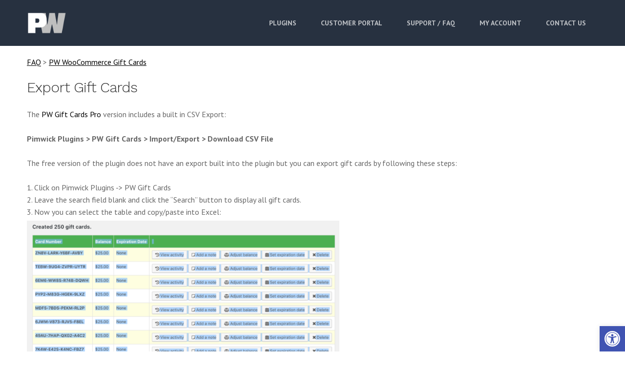

--- FILE ---
content_type: text/html; charset=UTF-8
request_url: https://www.pimwick.com/pw-faq/export-gift-cards/
body_size: 13071
content:
<!DOCTYPE html>
<html lang="en-US">
   <head>
      <meta charset="UTF-8">
      <meta name="viewport" content="width=device-width, initial-scale=1.0, maximum-scale=1.0, user-scalable=no"/>
      <title>Export Gift Cards - Pimwick</title>
      <link href=" https://www.pimwick.com/wp-content/uploads/2016/05/favicon.ico" rel="icon">
      <link rel="pingback" href="https://www.pimwick.com/xmlrpc.php"/>
      <meta name='robots' content='index, follow, max-image-preview:large, max-snippet:-1, max-video-preview:-1'/>

	<!-- This site is optimized with the Yoast SEO plugin v26.8 - https://yoast.com/product/yoast-seo-wordpress/ -->
	<title>Export Gift Cards - Pimwick</title>
	<link rel="canonical" href="https://www.pimwick.com/pw-faq/export-gift-cards/"/>
	<meta property="og:locale" content="en_US"/>
	<meta property="og:type" content="article"/>
	<meta property="og:title" content="Export Gift Cards - Pimwick"/>
	<meta property="og:description" content="The PW Gift Cards Pro version includes a built in CSV Export: Pimwick Plugins &gt; PW Gift Cards &gt; Import/Export &gt; Download CSV File The free version of the plugin does not have an export built into the plugin but you can export gift cards by following these steps: 1. Click on Pimwick Plugins -&gt; [&hellip;]"/>
	<meta property="og:url" content="https://www.pimwick.com/pw-faq/export-gift-cards/"/>
	<meta property="og:site_name" content="Pimwick"/>
	<meta property="article:publisher" content="https://www.facebook.com/pimwick"/>
	<meta property="article:modified_time" content="2025-01-20T20:02:24+00:00"/>
	<meta property="og:image" content="https://www.pimwick.com/wp-content/uploads/2020/11/PastedGraphic-3-2.png"/>
	<meta property="og:image:width" content="1280"/>
	<meta property="og:image:height" content="554"/>
	<meta property="og:image:type" content="image/png"/>
	<meta name="twitter:card" content="summary_large_image"/>
	<meta name="twitter:label1" content="Est. reading time"/>
	<meta name="twitter:data1" content="1 minute"/>
	<script type="application/ld+json" class="yoast-schema-graph">{"@context":"https://schema.org","@graph":[{"@type":"WebPage","@id":"https://www.pimwick.com/pw-faq/export-gift-cards/","url":"https://www.pimwick.com/pw-faq/export-gift-cards/","name":"Export Gift Cards - Pimwick","isPartOf":{"@id":"https://www.pimwick.com/#website"},"primaryImageOfPage":{"@id":"https://www.pimwick.com/pw-faq/export-gift-cards/#primaryimage"},"image":{"@id":"https://www.pimwick.com/pw-faq/export-gift-cards/#primaryimage"},"thumbnailUrl":"https://www.pimwick.com/wp-content/uploads/2020/11/PastedGraphic-3-2.png","datePublished":"2020-11-25T23:22:03+00:00","dateModified":"2025-01-20T20:02:24+00:00","breadcrumb":{"@id":"https://www.pimwick.com/pw-faq/export-gift-cards/#breadcrumb"},"inLanguage":"en-US","potentialAction":[{"@type":"ReadAction","target":["https://www.pimwick.com/pw-faq/export-gift-cards/"]}]},{"@type":"ImageObject","inLanguage":"en-US","@id":"https://www.pimwick.com/pw-faq/export-gift-cards/#primaryimage","url":"https://www.pimwick.com/wp-content/uploads/2020/11/PastedGraphic-3-2.png","contentUrl":"https://www.pimwick.com/wp-content/uploads/2020/11/PastedGraphic-3-2.png","width":1280,"height":554},{"@type":"BreadcrumbList","@id":"https://www.pimwick.com/pw-faq/export-gift-cards/#breadcrumb","itemListElement":[{"@type":"ListItem","position":1,"name":"Home","item":"https://www.pimwick.com/"},{"@type":"ListItem","position":2,"name":"PW FAQs","item":"https://www.pimwick.com/pw-faq/"},{"@type":"ListItem","position":3,"name":"Export Gift Cards"}]},{"@type":"WebSite","@id":"https://www.pimwick.com/#website","url":"https://www.pimwick.com/","name":"Pimwick","description":"WordPress Plugins and Integrations","publisher":{"@id":"https://www.pimwick.com/#organization"},"potentialAction":[{"@type":"SearchAction","target":{"@type":"EntryPoint","urlTemplate":"https://www.pimwick.com/?s={search_term_string}"},"query-input":{"@type":"PropertyValueSpecification","valueRequired":true,"valueName":"search_term_string"}}],"inLanguage":"en-US"},{"@type":"Organization","@id":"https://www.pimwick.com/#organization","name":"Pimwick, LLC","url":"https://www.pimwick.com/","logo":{"@type":"ImageObject","inLanguage":"en-US","@id":"https://www.pimwick.com/#/schema/logo/image/","url":"https://www.pimwick.com/wp-content/uploads/2016/05/pimwick_logo_main.png","contentUrl":"https://www.pimwick.com/wp-content/uploads/2016/05/pimwick_logo_main.png","width":500,"height":252,"caption":"Pimwick, LLC"},"image":{"@id":"https://www.pimwick.com/#/schema/logo/image/"},"sameAs":["https://www.facebook.com/pimwick"]}]}</script>
	<!-- / Yoast SEO plugin. -->


<link rel='dns-prefetch' href='//www.googletagmanager.com'/>
<link rel='dns-prefetch' href='//platform-api.sharethis.com'/>
<link rel='dns-prefetch' href='//fonts.googleapis.com'/>
<link rel="alternate" type="application/rss+xml" title="Pimwick &raquo; Feed" href="https://www.pimwick.com/feed/"/>
<link rel="alternate" type="application/rss+xml" title="Pimwick &raquo; Comments Feed" href="https://www.pimwick.com/comments/feed/"/>
<link rel="alternate" title="oEmbed (JSON)" type="application/json+oembed" href="https://www.pimwick.com/wp-json/oembed/1.0/embed?url=https%3A%2F%2Fwww.pimwick.com%2Fpw-faq%2Fexport-gift-cards%2F"/>
<link rel="alternate" title="oEmbed (XML)" type="text/xml+oembed" href="https://www.pimwick.com/wp-json/oembed/1.0/embed?url=https%3A%2F%2Fwww.pimwick.com%2Fpw-faq%2Fexport-gift-cards%2F&#038;format=xml"/>
<style id='wp-img-auto-sizes-contain-inline-css' type='text/css'>img:is([sizes=auto i],[sizes^="auto," i]){contain-intrinsic-size:3000px 1500px}</style>
<link rel='stylesheet' id='wp-block-library-css' href='https://www.pimwick.com/wp-includes/css/dist/block-library/style.min.css?ver=6.9' type='text/css' media='all'/>
<link rel='stylesheet' id='wc-blocks-style-css' href='https://www.pimwick.com/wp-content/plugins/woocommerce/assets/client/blocks/wc-blocks.css?ver=wc-10.4.3' type='text/css' media='all'/>
<style id='global-styles-inline-css' type='text/css'>:root{--wp--preset--aspect-ratio--square:1;--wp--preset--aspect-ratio--4-3: 4/3;--wp--preset--aspect-ratio--3-4: 3/4;--wp--preset--aspect-ratio--3-2: 3/2;--wp--preset--aspect-ratio--2-3: 2/3;--wp--preset--aspect-ratio--16-9: 16/9;--wp--preset--aspect-ratio--9-16: 9/16;--wp--preset--color--black:#000;--wp--preset--color--cyan-bluish-gray:#abb8c3;--wp--preset--color--white:#fff;--wp--preset--color--pale-pink:#f78da7;--wp--preset--color--vivid-red:#cf2e2e;--wp--preset--color--luminous-vivid-orange:#ff6900;--wp--preset--color--luminous-vivid-amber:#fcb900;--wp--preset--color--light-green-cyan:#7bdcb5;--wp--preset--color--vivid-green-cyan:#00d084;--wp--preset--color--pale-cyan-blue:#8ed1fc;--wp--preset--color--vivid-cyan-blue:#0693e3;--wp--preset--color--vivid-purple:#9b51e0;--wp--preset--gradient--vivid-cyan-blue-to-vivid-purple:linear-gradient(135deg,#0693e3 0%,#9b51e0 100%);--wp--preset--gradient--light-green-cyan-to-vivid-green-cyan:linear-gradient(135deg,#7adcb4 0%,#00d082 100%);--wp--preset--gradient--luminous-vivid-amber-to-luminous-vivid-orange:linear-gradient(135deg,#fcb900 0%,#ff6900 100%);--wp--preset--gradient--luminous-vivid-orange-to-vivid-red:linear-gradient(135deg,#ff6900 0%,#cf2e2e 100%);--wp--preset--gradient--very-light-gray-to-cyan-bluish-gray:linear-gradient(135deg,#eee 0%,#a9b8c3 100%);--wp--preset--gradient--cool-to-warm-spectrum:linear-gradient(135deg,#4aeadc 0%,#9778d1 20%,#cf2aba 40%,#ee2c82 60%,#fb6962 80%,#fef84c 100%);--wp--preset--gradient--blush-light-purple:linear-gradient(135deg,#ffceec 0%,#9896f0 100%);--wp--preset--gradient--blush-bordeaux:linear-gradient(135deg,#fecda5 0%,#fe2d2d 50%,#6b003e 100%);--wp--preset--gradient--luminous-dusk:linear-gradient(135deg,#ffcb70 0%,#c751c0 50%,#4158d0 100%);--wp--preset--gradient--pale-ocean:linear-gradient(135deg,#fff5cb 0%,#b6e3d4 50%,#33a7b5 100%);--wp--preset--gradient--electric-grass:linear-gradient(135deg,#caf880 0%,#71ce7e 100%);--wp--preset--gradient--midnight:linear-gradient(135deg,#020381 0%,#2874fc 100%);--wp--preset--font-size--small:13px;--wp--preset--font-size--medium:20px;--wp--preset--font-size--large:36px;--wp--preset--font-size--x-large:42px;--wp--preset--spacing--20:.44rem;--wp--preset--spacing--30:.67rem;--wp--preset--spacing--40:1rem;--wp--preset--spacing--50:1.5rem;--wp--preset--spacing--60:2.25rem;--wp--preset--spacing--70:3.38rem;--wp--preset--spacing--80:5.06rem;--wp--preset--shadow--natural:6px 6px 9px rgba(0,0,0,.2);--wp--preset--shadow--deep:12px 12px 50px rgba(0,0,0,.4);--wp--preset--shadow--sharp:6px 6px 0 rgba(0,0,0,.2);--wp--preset--shadow--outlined:6px 6px 0 -3px #fff , 6px 6px #000;--wp--preset--shadow--crisp:6px 6px 0 #000}:where(.is-layout-flex){gap:.5em}:where(.is-layout-grid){gap:.5em}body .is-layout-flex{display:flex}.is-layout-flex{flex-wrap:wrap;align-items:center}.is-layout-flex > :is(*, div){margin:0}body .is-layout-grid{display:grid}.is-layout-grid > :is(*, div){margin:0}:where(.wp-block-columns.is-layout-flex){gap:2em}:where(.wp-block-columns.is-layout-grid){gap:2em}:where(.wp-block-post-template.is-layout-flex){gap:1.25em}:where(.wp-block-post-template.is-layout-grid){gap:1.25em}.has-black-color{color:var(--wp--preset--color--black)!important}.has-cyan-bluish-gray-color{color:var(--wp--preset--color--cyan-bluish-gray)!important}.has-white-color{color:var(--wp--preset--color--white)!important}.has-pale-pink-color{color:var(--wp--preset--color--pale-pink)!important}.has-vivid-red-color{color:var(--wp--preset--color--vivid-red)!important}.has-luminous-vivid-orange-color{color:var(--wp--preset--color--luminous-vivid-orange)!important}.has-luminous-vivid-amber-color{color:var(--wp--preset--color--luminous-vivid-amber)!important}.has-light-green-cyan-color{color:var(--wp--preset--color--light-green-cyan)!important}.has-vivid-green-cyan-color{color:var(--wp--preset--color--vivid-green-cyan)!important}.has-pale-cyan-blue-color{color:var(--wp--preset--color--pale-cyan-blue)!important}.has-vivid-cyan-blue-color{color:var(--wp--preset--color--vivid-cyan-blue)!important}.has-vivid-purple-color{color:var(--wp--preset--color--vivid-purple)!important}.has-black-background-color{background-color:var(--wp--preset--color--black)!important}.has-cyan-bluish-gray-background-color{background-color:var(--wp--preset--color--cyan-bluish-gray)!important}.has-white-background-color{background-color:var(--wp--preset--color--white)!important}.has-pale-pink-background-color{background-color:var(--wp--preset--color--pale-pink)!important}.has-vivid-red-background-color{background-color:var(--wp--preset--color--vivid-red)!important}.has-luminous-vivid-orange-background-color{background-color:var(--wp--preset--color--luminous-vivid-orange)!important}.has-luminous-vivid-amber-background-color{background-color:var(--wp--preset--color--luminous-vivid-amber)!important}.has-light-green-cyan-background-color{background-color:var(--wp--preset--color--light-green-cyan)!important}.has-vivid-green-cyan-background-color{background-color:var(--wp--preset--color--vivid-green-cyan)!important}.has-pale-cyan-blue-background-color{background-color:var(--wp--preset--color--pale-cyan-blue)!important}.has-vivid-cyan-blue-background-color{background-color:var(--wp--preset--color--vivid-cyan-blue)!important}.has-vivid-purple-background-color{background-color:var(--wp--preset--color--vivid-purple)!important}.has-black-border-color{border-color:var(--wp--preset--color--black)!important}.has-cyan-bluish-gray-border-color{border-color:var(--wp--preset--color--cyan-bluish-gray)!important}.has-white-border-color{border-color:var(--wp--preset--color--white)!important}.has-pale-pink-border-color{border-color:var(--wp--preset--color--pale-pink)!important}.has-vivid-red-border-color{border-color:var(--wp--preset--color--vivid-red)!important}.has-luminous-vivid-orange-border-color{border-color:var(--wp--preset--color--luminous-vivid-orange)!important}.has-luminous-vivid-amber-border-color{border-color:var(--wp--preset--color--luminous-vivid-amber)!important}.has-light-green-cyan-border-color{border-color:var(--wp--preset--color--light-green-cyan)!important}.has-vivid-green-cyan-border-color{border-color:var(--wp--preset--color--vivid-green-cyan)!important}.has-pale-cyan-blue-border-color{border-color:var(--wp--preset--color--pale-cyan-blue)!important}.has-vivid-cyan-blue-border-color{border-color:var(--wp--preset--color--vivid-cyan-blue)!important}.has-vivid-purple-border-color{border-color:var(--wp--preset--color--vivid-purple)!important}.has-vivid-cyan-blue-to-vivid-purple-gradient-background{background:var(--wp--preset--gradient--vivid-cyan-blue-to-vivid-purple)!important}.has-light-green-cyan-to-vivid-green-cyan-gradient-background{background:var(--wp--preset--gradient--light-green-cyan-to-vivid-green-cyan)!important}.has-luminous-vivid-amber-to-luminous-vivid-orange-gradient-background{background:var(--wp--preset--gradient--luminous-vivid-amber-to-luminous-vivid-orange)!important}.has-luminous-vivid-orange-to-vivid-red-gradient-background{background:var(--wp--preset--gradient--luminous-vivid-orange-to-vivid-red)!important}.has-very-light-gray-to-cyan-bluish-gray-gradient-background{background:var(--wp--preset--gradient--very-light-gray-to-cyan-bluish-gray)!important}.has-cool-to-warm-spectrum-gradient-background{background:var(--wp--preset--gradient--cool-to-warm-spectrum)!important}.has-blush-light-purple-gradient-background{background:var(--wp--preset--gradient--blush-light-purple)!important}.has-blush-bordeaux-gradient-background{background:var(--wp--preset--gradient--blush-bordeaux)!important}.has-luminous-dusk-gradient-background{background:var(--wp--preset--gradient--luminous-dusk)!important}.has-pale-ocean-gradient-background{background:var(--wp--preset--gradient--pale-ocean)!important}.has-electric-grass-gradient-background{background:var(--wp--preset--gradient--electric-grass)!important}.has-midnight-gradient-background{background:var(--wp--preset--gradient--midnight)!important}.has-small-font-size{font-size:var(--wp--preset--font-size--small)!important}.has-medium-font-size{font-size:var(--wp--preset--font-size--medium)!important}.has-large-font-size{font-size:var(--wp--preset--font-size--large)!important}.has-x-large-font-size{font-size:var(--wp--preset--font-size--x-large)!important}</style>

<style id='classic-theme-styles-inline-css' type='text/css'>.wp-block-button__link{color:#fff;background-color:#32373c;border-radius:9999px;box-shadow:none;text-decoration:none;padding:calc(.667em + 2px) calc(1.333em + 2px);font-size:1.125em}.wp-block-file__button{background:#32373c;color:#fff;text-decoration:none}</style>
<link rel='stylesheet' id='contact-form-7-css' href='https://www.pimwick.com/wp-content/plugins/contact-form-7/includes/css/styles.css?ver=6.1.4' type='text/css' media='all'/>
<link rel='stylesheet' id='pw-faq-css' href='https://www.pimwick.com/wp-content/plugins/pw-faq/assets/css/frontend.css?ver=1.3' type='text/css' media='all'/>
<link rel='stylesheet' id='woocommerce-layout-css' href='https://www.pimwick.com/wp-content/plugins/woocommerce/assets/css/woocommerce-layout.css?ver=10.4.3' type='text/css' media='all'/>
<link rel='stylesheet' id='woocommerce-smallscreen-css' href='https://www.pimwick.com/wp-content/plugins/woocommerce/assets/css/woocommerce-smallscreen.css?ver=10.4.3' type='text/css' media='only screen and (max-width: 768px)'/>
<link rel='stylesheet' id='woocommerce-general-css' href='https://www.pimwick.com/wp-content/plugins/woocommerce/assets/css/woocommerce.css?ver=10.4.3' type='text/css' media='all'/>
<style id='woocommerce-inline-inline-css' type='text/css'>.woocommerce form .form-row .required{visibility:visible}</style>
<link rel='stylesheet' id='pojo-a11y-css' href='https://www.pimwick.com/wp-content/plugins/pojo-accessibility/modules/legacy/assets/css/style.min.css?ver=1.0.0' type='text/css' media='all'/>
<link rel='stylesheet' id='themetek-bootstrap-css-css' href='https://www.pimwick.com/wp-content/themes/pimwick/themetek/assets/css/bootstrap.min.css?ver=6.9' type='text/css' media='all'/>
<link rel='stylesheet' id='themetek-style-css' href='https://www.pimwick.com/wp-content/themes/pimwick/style.css?ver=6.9' type='text/css' media='all'/>
<link rel='stylesheet' id='themetek-dynamic-styles-css' href='https://www.pimwick.com/wp-content/themes/pimwick/themetek/dynamic-keysoft.css?ver=6.9' type='text/css' media='all'/>
<link rel='stylesheet' id='themetek-font-awesome-css' href='https://www.pimwick.com/wp-content/themes/pimwick/themetek/font-awesome.min.css?ver=6.9' type='text/css' media='all'/>
<link rel='stylesheet' id='themetek-dynamic-colors-css' href='https://www.pimwick.com/wp-content/themes/pimwick/themetek/colors-keysoft.css.php?ver=6.9' type='text/css' media='all'/>
<link rel='stylesheet' id='pw-woocommerce-coupons-plus-css' href='https://www.pimwick.com/wp-content/plugins/pw-woocommerce-coupons-plus/assets/css/frontend.css?ver=2.8' type='text/css' media='all'/>
<link rel='stylesheet' id='redux-google-fonts-css' href='https://fonts.googleapis.com/css?family=PT+Sans%3A400%2C700%2C400italic%2C700italic%7CWork+Sans%3A100%2C200%2C300%2C400%2C500%2C600%2C700%2C800%2C900&#038;ver=1739219363' type='text/css' media='all'/>
<script type="text/javascript" id="woocommerce-google-analytics-integration-gtag-js-after">//<![CDATA[
window.dataLayer=window.dataLayer||[];function gtag(){dataLayer.push(arguments);}for(const mode of[{"analytics_storage":"denied","ad_storage":"denied","ad_user_data":"denied","ad_personalization":"denied","region":["AT","BE","BG","HR","CY","CZ","DK","EE","FI","FR","DE","GR","HU","IS","IE","IT","LV","LI","LT","LU","MT","NL","NO","PL","PT","RO","SK","SI","ES","SE","GB","CH"]}]||[]){gtag("consent","default",{"wait_for_update":500,...mode});}gtag("js",new Date());gtag("set","developer_id.dOGY3NW",true);gtag("config","G-0DM2XN5M5G",{"track_404":true,"allow_google_signals":true,"logged_in":false,"linker":{"domains":["www.pimwick.com","pimwick.com"],"allow_incoming":false},"custom_map":{"dimension1":"logged_in"}});
//]]></script>
<script type="text/javascript" src="https://www.pimwick.com/wp-includes/js/jquery/jquery.min.js?ver=3.7.1" id="jquery-core-js"></script>
<script type="text/javascript" src="https://www.pimwick.com/wp-includes/js/jquery/jquery-migrate.min.js?ver=3.4.1" id="jquery-migrate-js"></script>
<script type="text/javascript" src="https://www.pimwick.com/wp-content/plugins/woocommerce/assets/js/jquery-blockui/jquery.blockUI.min.js?ver=2.7.0-wc.10.4.3" id="wc-jquery-blockui-js" data-wp-strategy="defer"></script>
<script type="text/javascript" id="wc-add-to-cart-js-extra">//<![CDATA[
var wc_add_to_cart_params={"ajax_url":"/wp-admin/admin-ajax.php","wc_ajax_url":"/?wc-ajax=%%endpoint%%","i18n_view_cart":"View cart","cart_url":"https://www.pimwick.com/cart-wc/","is_cart":"","cart_redirect_after_add":"yes"};
//]]></script>
<script type="text/javascript" src="https://www.pimwick.com/wp-content/plugins/woocommerce/assets/js/frontend/add-to-cart.min.js?ver=10.4.3" id="wc-add-to-cart-js" data-wp-strategy="defer"></script>
<script type="text/javascript" src="https://www.pimwick.com/wp-content/plugins/woocommerce/assets/js/js-cookie/js.cookie.min.js?ver=2.1.4-wc.10.4.3" id="wc-js-cookie-js" defer="defer" data-wp-strategy="defer"></script>
<script type="text/javascript" id="woocommerce-js-extra">//<![CDATA[
var woocommerce_params={"ajax_url":"/wp-admin/admin-ajax.php","wc_ajax_url":"/?wc-ajax=%%endpoint%%","i18n_password_show":"Show password","i18n_password_hide":"Hide password"};
//]]></script>
<script type="text/javascript" src="https://www.pimwick.com/wp-content/plugins/woocommerce/assets/js/frontend/woocommerce.min.js?ver=10.4.3" id="woocommerce-js" defer="defer" data-wp-strategy="defer"></script>
<script type="text/javascript" src="https://www.pimwick.com/wp-content/plugins/js_composer/assets/js/vendors/woocommerce-add-to-cart.js?ver=4.12" id="vc_woocommerce-add-to-cart-js-js"></script>
<script type="text/javascript" id="pw-woocommerce-coupons-plus-js-extra">//<![CDATA[
var pwcp={"ajaxurl":"/wp-admin/admin-ajax.php","i18n":{"error":"Error"},"nonces":[]};
//]]></script>
<script type="text/javascript" src="https://www.pimwick.com/wp-content/plugins/pw-woocommerce-coupons-plus/assets/js/frontend.js?ver=2.8" id="pw-woocommerce-coupons-plus-js"></script>
<script type="text/javascript" src="//platform-api.sharethis.com/js/sharethis.js#source=googleanalytics-wordpress#product=ga&amp;property=59f6a592dc0e760012a012a9" id="googleanalytics-platform-sharethis-js"></script>
<link rel="https://api.w.org/" href="https://www.pimwick.com/wp-json/"/><link rel="EditURI" type="application/rsd+xml" title="RSD" href="https://www.pimwick.com/xmlrpc.php?rsd"/>
<meta name="generator" content="WordPress 6.9"/>
<meta name="generator" content="WooCommerce 10.4.3"/>
<link rel='shortlink' href='https://www.pimwick.com/?p=1682'/>
<style type="text/css">#pojo-a11y-toolbar .pojo-a11y-toolbar-toggle a{background-color:#4054b2;color:#fff}#pojo-a11y-toolbar .pojo-a11y-toolbar-overlay,#pojo-a11y-toolbar .pojo-a11y-toolbar-overlay ul.pojo-a11y-toolbar-items.pojo-a11y-links{border-color:#4054b2}body.pojo-a11y-focusable a:focus{outline-style:solid!important;outline-width:1px!important;outline-color:red!important}#pojo-a11y-toolbar .pojo-a11y-toolbar-overlay{background-color:#fff}#pojo-a11y-toolbar .pojo-a11y-toolbar-overlay ul.pojo-a11y-toolbar-items li.pojo-a11y-toolbar-item a,#pojo-a11y-toolbar .pojo-a11y-toolbar-overlay p.pojo-a11y-toolbar-title{color:#333}#pojo-a11y-toolbar .pojo-a11y-toolbar-overlay ul.pojo-a11y-toolbar-items li.pojo-a11y-toolbar-item a.active{background-color:#4054b2;color:#fff}</style>    <!-- Global site tag (gtag.js) - Google Analytics -->
    <script async src="https://www.googletagmanager.com/gtag/js?id=UA-77392478-1"></script>
    <script>window.dataLayer=window.dataLayer||[];function gtag(){dataLayer.push(arguments);}gtag('js',new Date());gtag('config','UA-77392478-1');</script>
        <style>#header{background-image:initial!important;background-color:#273140!important}.navbar.navbar-default,.header-overlay{background-color:#273140!important}#single-page{padding-top:75px}</style>
            <style>.intro-text{display:none!important}</style>
        	<noscript><style>.woocommerce-product-gallery{opacity:1!important}</style></noscript>
	<meta name="generator" content="Powered by Visual Composer - drag and drop page builder for WordPress."/>
<!--[if lte IE 9]><link rel="stylesheet" type="text/css" href="https://www.pimwick.com/wp-content/plugins/js_composer/assets/css/vc_lte_ie9.min.css" media="screen"><![endif]--><!--[if IE  8]><link rel="stylesheet" type="text/css" href="https://www.pimwick.com/wp-content/plugins/js_composer/assets/css/vc-ie8.min.css" media="screen"><![endif]--><script>(function(){(function(i,s,o,g,r,a,m){i['GoogleAnalyticsObject']=r;i[r]=i[r]||function(){(i[r].q=i[r].q||[]).push(arguments)},i[r].l=1*new Date();a=s.createElement(o),m=s.getElementsByTagName(o)[0];a.async=1;a.src=g;m.parentNode.insertBefore(a,m)})(window,document,'script','https://google-analytics.com/analytics.js','ga');ga('create','UA-77392478-1','auto');ga('send','pageview');})();</script>
<link rel="icon" href="https://www.pimwick.com/wp-content/uploads/2017/10/cropped-pimwick_logo_512x512-32x32.png" sizes="32x32"/>
<link rel="icon" href="https://www.pimwick.com/wp-content/uploads/2017/10/cropped-pimwick_logo_512x512-192x192.png" sizes="192x192"/>
<link rel="apple-touch-icon" href="https://www.pimwick.com/wp-content/uploads/2017/10/cropped-pimwick_logo_512x512-180x180.png"/>
<meta name="msapplication-TileImage" content="https://www.pimwick.com/wp-content/uploads/2017/10/cropped-pimwick_logo_512x512-270x270.png"/>
		<style type="text/css" id="wp-custom-css">.button{font-size:100%;margin:0;line-height:1;cursor:pointer;position:relative;text-decoration:none;overflow:visible;padding:.618em 1em;font-weight:700;border-radius:3px;left:auto;color:#515151;background-color:#e9e6ed;border:0;display:inline-block;background-image:none;box-shadow:none;text-shadow:none}.recurring-totals,.cart-subtotal.recurring-total,.woocommerce-checkout-review-order-table .cart-subtotal{display:none!important}.lower-footer span,.lower-footer a{opacity:.7}.grecaptcha-badge{visibility:hidden}#pojo-a11y-toolbar,.pojo-a11y-toolbar-toggle{bottom:0!important}#update_all_subscriptions_payment_method{position:relative!important}#estore_braintree_order_form_content input{height:initial!important}#estore_braintree_order_form_content h2{background:initial!important;border-bottom:initial!important}#braintree-dropin-frame{margin:12px}#estore_braintree_order_form_content .submit-btn>input,#estore_braintree_order_form_content{border:initial!important}.woocommerce-orders-table__cell-order-actions>a{margin-right:1em!important}#rememberme{height:initial!important}.header-dashboard .dashboard{border-radius:8px}@media screen and (max-width:782px){#wpadminbar{position:fixed!important}}</style>
		<noscript><style type="text/css">.wpb_animate_when_almost_visible{opacity:1}</style></noscript>      <style type="text/css">.header-dashboard img{height:256px;width:256px}.mobile-app .header-dashboard{float:initial;text-align:center}</style>
   </head>
   <body class="wp-singular pw_faq-template-default single single-pw_faq postid-1682 wp-theme-pimwick mobile-app theme-pimwick wc-braintree-body woocommerce-no-js wpb-js-composer js-comp-ver-4.12 vc_responsive">
      <!-- <div id="preloader">
         <div class="spinner"></div>
      </div> -->
            <nav class="navbar navbar-default navbar-fixed-top" role="navigation">
         <div class="container">
            <div id="logo">
               <a class="logo" href="https://www.pimwick.com">
                              <img class="fixed-logo" src="https://www.pimwick.com/wp-content/uploads/2016/08/pw_main_logo.png" alt=""/>
               </a>
            </div>
           <div class="navbar-header page-scroll">
                    <button type="button" class="navbar-toggle" data-toggle="collapse" data-target="#main-menu">
                    <span class="icon-bar"></span>
                    <span class="icon-bar"></span>
                    <span class="icon-bar"></span>
                    </button>
            </div>
            <div id="main-menu" class="collapse navbar-collapse  navbar-right">
               <ul id="menu-main-menu" class="nav navbar-nav"><li id="menu-item-315" class="menu-item menu-item-type-post_type menu-item-object-page menu-item-315"><a title="Plugins" href="https://www.pimwick.com/pw-plugins/">Plugins</a></li>
<li id="menu-item-1404" class="menu-item menu-item-type-post_type menu-item-object-page menu-item-1404"><a title="Customer Portal" href="https://www.pimwick.com/portal/">Customer Portal</a></li>
<li id="menu-item-1635" class="menu-item menu-item-type-post_type menu-item-object-page menu-item-1635"><a title="Support / FAQ" href="https://www.pimwick.com/faq/">Support / FAQ</a></li>
<li id="menu-item-4903" class="menu-item menu-item-type-post_type menu-item-object-page menu-item-4903"><a title="My account" href="https://www.pimwick.com/my-account/">My account</a></li>
<li id="menu-item-54296" class="menu-item menu-item-type-post_type menu-item-object-page menu-item-54296"><a title="Contact Us" href="https://www.pimwick.com/contact-us/">Contact Us</a></li>
</ul>            </div>
         </div>
      </nav>
      <div id="wrapper">
            <header id="header" class="blog-header" style="">
         <div class="header-overlay"></div>
         <div class="container">
            <div class="intro-text">
          	<!--
                              <h2 class="section-heading">Export Gift Cards</h2>
                              <span class="separator" style="background:#ffffff"></span>
               <p class="section-subheading" style="color:#ffffff">Plugin and app solutions, evolved </p>
             -->
            </div>
         </div>
      </header>
      <div id="posts-content" class="container blog-single">
    <div class="col-xs-12 col-sm-12 col-md-12 col-lg-12">
                    <div class="post-1682 pw_faq type-pw_faq status-publish hentry pw_faq_topics-pw-woocommerce-gift-cards" id="post-1682">
                    <div class="blog-single-content">
                                                <div class="pw-faq-crumbs">
                            <span class="blog-label"><a href="/faq" class="pw-faq-link">FAQ</a> > <a href="/faq-topic/pw-woocommerce-gift-cards" class="pw-faq-link">PW WooCommerce Gift Cards</a></span>
                        </div>
                                                <h1 class="blog-single-title" style="margin-bottom: 28px;">Export Gift Cards</h1>
                        <div class="blog-content"><p>The <a href="https://www.pimwick.com/gift-cards/">PW Gift Cards Pro</a> version includes a built in CSV Export:</p>
<p><strong>Pimwick Plugins > PW Gift Cards > Import/Export > Download CSV File</strong></p>
<p>The free version of the plugin does not have an export built into the plugin but you can export gift cards by following these steps:</p>
<p>1. Click on Pimwick Plugins -> PW Gift Cards<br/>
2. Leave the search field blank and click the &#8220;Search&#8221; button to display all gift cards.<br/>
3. Now you can select the table and copy/paste into Excel:<br/>
<a href="https://www.pimwick.com/wp-content/uploads/2020/11/PastedGraphic-3-2.png"><img fetchpriority="high" decoding="async" src="https://www.pimwick.com/wp-content/uploads/2020/11/PastedGraphic-3-2.png" alt="" width="640" height="277" class="alignnone size-full wp-image-1683" srcset="https://www.pimwick.com/wp-content/uploads/2020/11/PastedGraphic-3-2.png 1280w, https://www.pimwick.com/wp-content/uploads/2020/11/PastedGraphic-3-2-600x260.png 600w, https://www.pimwick.com/wp-content/uploads/2020/11/PastedGraphic-3-2-300x130.png 300w, https://www.pimwick.com/wp-content/uploads/2020/11/PastedGraphic-3-2-768x332.png 768w, https://www.pimwick.com/wp-content/uploads/2020/11/PastedGraphic-3-2-1024x443.png 1024w" sizes="(max-width: 640px) 100vw, 640px"/></a></p>
<p>4. Delete the un-needed columns:<br/>
<a href="https://www.pimwick.com/wp-content/uploads/2020/11/PastedGraphic-4-2.png"><img decoding="async" src="https://www.pimwick.com/wp-content/uploads/2020/11/PastedGraphic-4-2.png" alt="" width="640" height="295" class="alignnone size-full wp-image-1684" srcset="https://www.pimwick.com/wp-content/uploads/2020/11/PastedGraphic-4-2.png 1280w, https://www.pimwick.com/wp-content/uploads/2020/11/PastedGraphic-4-2-600x277.png 600w, https://www.pimwick.com/wp-content/uploads/2020/11/PastedGraphic-4-2-300x138.png 300w, https://www.pimwick.com/wp-content/uploads/2020/11/PastedGraphic-4-2-768x354.png 768w, https://www.pimwick.com/wp-content/uploads/2020/11/PastedGraphic-4-2-1024x472.png 1024w" sizes="(max-width: 640px) 100vw, 640px"/></a></p>
<p><a href="https://www.pimwick.com/wp-content/uploads/2020/11/PastedGraphic-5-1.png"><img decoding="async" src="https://www.pimwick.com/wp-content/uploads/2020/11/PastedGraphic-5-1.png" alt="" width="640" height="288" class="alignnone size-full wp-image-1685" srcset="https://www.pimwick.com/wp-content/uploads/2020/11/PastedGraphic-5-1.png 1280w, https://www.pimwick.com/wp-content/uploads/2020/11/PastedGraphic-5-1-600x270.png 600w, https://www.pimwick.com/wp-content/uploads/2020/11/PastedGraphic-5-1-300x135.png 300w, https://www.pimwick.com/wp-content/uploads/2020/11/PastedGraphic-5-1-768x346.png 768w, https://www.pimwick.com/wp-content/uploads/2020/11/PastedGraphic-5-1-1024x462.png 1024w" sizes="(max-width: 640px) 100vw, 640px"/></a></p>
<div style="font-size: 1.25em; font-weight: bold;">Exporting from SQL database</div>
<p>If you prefer to access the data directly in the database, there are two tables that the gift cards use for storing information:</p>
<p><strong>wp_pimwick_gift_card</strong><br/>
Stores the card number, expiration date, and active flag.</p>
<p><strong>wp_pimwick_gift_card_activity</strong><br/>
This table contains the transaction log to record loading and redeeming the card. Columns include activity date, action, amount, and note.</p>
<p>Note: it is assumed your site prefix is &#8220;wp_&#8221; (the default) however the table names may be slightly different depending on how your system is configured.</p>
<div style="font-size: 1.25em; font-weight: bold;">REST API</div>
<p>We also have a REST API if you want to programmatically access the gift card data. View the documentation here:<br/>
<a href="https://www.pimwick.com/pw-woocommerce-gift-cards-rest-api-documentation/">https://www.pimwick.com/pw-woocommerce-gift-cards-rest-api-documentation/</a></p>
</div>
                    </div>
                </div>

                                </div>
</div>
<footer id="footer">
   <div class="container">
      <div class="lower-footer">
         <div class="pull-left">
            <span>Copyright Pimwick, LLC. All rights reserved. <a href="/terms-of-service-and-privacy-policy">  Terms of Service and Privacy Policy</a></span>
         </div>
         <div id="social-icons" class="pull-right">
                                                                                 </div>
      </div>
   </div>
</footer>
<script type="speculationrules">
{"prefetch":[{"source":"document","where":{"and":[{"href_matches":"/*"},{"not":{"href_matches":["/wp-*.php","/wp-admin/*","/wp-content/uploads/*","/wp-content/*","/wp-content/plugins/*","/wp-content/themes/pimwick/*","/*\\?(.+)"]}},{"not":{"selector_matches":"a[rel~=\"nofollow\"]"}},{"not":{"selector_matches":".no-prefetch, .no-prefetch a"}}]},"eagerness":"conservative"}]}
</script>
  <style>.woocommerce .wac .fas{zoom:1.3}.woocommerce .wac .fa-sort-amount-up{color:#77c777}.woocommerce .wac .fa-sort-amount-down{color:#ff8c00}.woocommerce-message.wac.trb:before{display:none}.woocommerce .wac.trb{background:rgba(220,220,220,.5);color:#777}.woocommerce .wac.trb .fa-exclamation-triangle{color:#ffa2a2}.woocommerce .wac.trb .fa-check-circle{color:#77c777}.woocommerce-message.wac.trb{margin-bottom:1em;padding:1em}.woocommerce .cart-discount td[data-title],.woocommerce .cart-discount .amount{color:green}.woocommerce .cart-discount td:after,.woocommerce .cart-discount td[data-title]:after{content:"\00a0 \f14a";display:inline-block;font-family:'Font Awesome 5 Free';position:absolute;margin-top:-.5em;opacity:0;-webkit-transition:all 1s;transition:all 1s}.woocommerce .cart-discount td[data-title]:before{color:#6d6d6d;font-weight:normal;white-space:pre-wrap}.woocommerce .cart-discount.anm td:after{opacity:1;margin-left:-3em;color:green;font-size:2em}</style>
  <script type='text/javascript'>function wac_style_cpn(prefix,coupon_code){var coupon_class='coupon-'+coupon_code;if(!document.getElementsByClassName(coupon_class))return;cpn=document.getElementsByClassName(coupon_class);for(i=0;i<cpn.length;i++){if(cpn[i].innerHTML.indexOf(coupon_code)>0){txt=cpn[i].innerHTML;oprefix=txt.substring(0,txt.indexOf(': '+coupon_code)+1);oprefix=oprefix.substring(oprefix.lastIndexOf('>')+1,99);if(oprefix.length>1)cpn[i].innerHTML=cpn[i].innerHTML.replace(new RegExp(oprefix,'g'),prefix);}}}</script>	<script type='text/javascript'>(function(){var c=document.body.className;c=c.replace(/woocommerce-no-js/,'woocommerce-js');document.body.className=c;})();</script>
	<script type="text/javascript" src="https://www.googletagmanager.com/gtag/js?id=G-0DM2XN5M5G" id="google-tag-manager-js" data-wp-strategy="async"></script>
<script type="text/javascript" src="https://www.pimwick.com/wp-includes/js/dist/hooks.min.js?ver=dd5603f07f9220ed27f1" id="wp-hooks-js"></script>
<script type="text/javascript" src="https://www.pimwick.com/wp-includes/js/dist/i18n.min.js?ver=c26c3dc7bed366793375" id="wp-i18n-js"></script>
<script type="text/javascript" id="wp-i18n-js-after">//<![CDATA[
wp.i18n.setLocaleData({'text direction\u0004ltr':['ltr']});
//]]></script>
<script type="text/javascript" src="https://www.pimwick.com/wp-content/plugins/woocommerce-google-analytics-integration/assets/js/build/main.js?ver=51ef67570ab7d58329f5" id="woocommerce-google-analytics-integration-js"></script>
<script type="text/javascript" src="https://www.pimwick.com/wp-content/plugins/contact-form-7/includes/swv/js/index.js?ver=6.1.4" id="swv-js"></script>
<script type="text/javascript" id="contact-form-7-js-before">//<![CDATA[
var wpcf7={"api":{"root":"https:\/\/www.pimwick.com\/wp-json\/","namespace":"contact-form-7\/v1"}};
//]]></script>
<script type="text/javascript" src="https://www.pimwick.com/wp-content/plugins/contact-form-7/includes/js/index.js?ver=6.1.4" id="contact-form-7-js"></script>
<script type="text/javascript" id="pojo-a11y-js-extra">//<![CDATA[
var PojoA11yOptions={"focusable":"","remove_link_target":"","add_role_links":"","enable_save":"","save_expiration":""};
//]]></script>
<script type="text/javascript" src="https://www.pimwick.com/wp-content/plugins/pojo-accessibility/modules/legacy/assets/js/app.min.js?ver=1.0.0" id="pojo-a11y-js"></script>
<script type="text/javascript" src="https://www.pimwick.com/wp-content/themes/pimwick/themetek/assets/js/bootstrap.min.js?ver=6.9" id="themetek-bootstrap-js-js"></script>
<script type="text/javascript" src="https://www.pimwick.com/wp-content/themes/pimwick/js/particles.js?ver=6.9" id="themetek-particles-js"></script>
<script type="text/javascript" src="https://www.pimwick.com/wp-content/themes/pimwick/js/scripts.js?ver=6.9" id="themetek-scripts-js"></script>
<script type="text/javascript" src="https://www.pimwick.com/wp-content/plugins/woocommerce/assets/js/sourcebuster/sourcebuster.min.js?ver=10.4.3" id="sourcebuster-js-js"></script>
<script type="text/javascript" id="wc-order-attribution-js-extra">//<![CDATA[
var wc_order_attribution={"params":{"lifetime":1.0e-5,"session":30,"base64":false,"ajaxurl":"https://www.pimwick.com/wp-admin/admin-ajax.php","prefix":"wc_order_attribution_","allowTracking":true},"fields":{"source_type":"current.typ","referrer":"current_add.rf","utm_campaign":"current.cmp","utm_source":"current.src","utm_medium":"current.mdm","utm_content":"current.cnt","utm_id":"current.id","utm_term":"current.trm","utm_source_platform":"current.plt","utm_creative_format":"current.fmt","utm_marketing_tactic":"current.tct","session_entry":"current_add.ep","session_start_time":"current_add.fd","session_pages":"session.pgs","session_count":"udata.vst","user_agent":"udata.uag"}};
//]]></script>
<script type="text/javascript" src="https://www.pimwick.com/wp-content/plugins/woocommerce/assets/js/frontend/order-attribution.min.js?ver=10.4.3" id="wc-order-attribution-js"></script>
<script type="text/javascript" src="https://www.google.com/recaptcha/api.js?render=6LcDGCEaAAAAAHmh1WldLvMr4SqKrbrj5RJ02N23&amp;ver=3.0" id="google-recaptcha-js"></script>
<script type="text/javascript" src="https://www.pimwick.com/wp-includes/js/dist/vendor/wp-polyfill.min.js?ver=3.15.0" id="wp-polyfill-js"></script>
<script type="text/javascript" id="wpcf7-recaptcha-js-before">//<![CDATA[
var wpcf7_recaptcha={"sitekey":"6LcDGCEaAAAAAHmh1WldLvMr4SqKrbrj5RJ02N23","actions":{"homepage":"homepage","contactform":"contactform"}};
//]]></script>
<script type="text/javascript" src="https://www.pimwick.com/wp-content/plugins/contact-form-7/modules/recaptcha/index.js?ver=6.1.4" id="wpcf7-recaptcha-js"></script>
<script type="text/javascript" id="woocommerce-google-analytics-integration-data-js-after">//<![CDATA[
window.ga4w={data:{"cart":{"items":[],"coupons":[],"totals":{"currency_code":"USD","total_price":0,"currency_minor_unit":2}}},settings:{"tracker_function_name":"gtag","events":["purchase","add_to_cart","remove_from_cart","view_item_list","select_content","view_item","begin_checkout"],"identifier":null,"currency":{"decimalSeparator":".","thousandSeparator":",","precision":2}}};document.dispatchEvent(new Event("ga4w:ready"));
//]]></script>
		<a id="pojo-a11y-skip-content" class="pojo-skip-link pojo-skip-content" tabindex="1" accesskey="s" href="#content">Skip to content</a>
				<nav id="pojo-a11y-toolbar" class="pojo-a11y-toolbar-right pojo-a11y-" role="navigation">
			<div class="pojo-a11y-toolbar-toggle">
				<a class="pojo-a11y-toolbar-link pojo-a11y-toolbar-toggle-link" href="javascript:void(0);" title="Accessibility Tools" role="button">
					<span class="pojo-sr-only sr-only">Open toolbar</span>
					<svg xmlns="http://www.w3.org/2000/svg" viewBox="0 0 100 100" fill="currentColor" width="1em">
						<title>Accessibility Tools</title>
						<path d="M50 8.1c23.2 0 41.9 18.8 41.9 41.9 0 23.2-18.8 41.9-41.9 41.9C26.8 91.9 8.1 73.2 8.1 50S26.8 8.1 50 8.1M50 0C22.4 0 0 22.4 0 50s22.4 50 50 50 50-22.4 50-50S77.6 0 50 0zm0 11.3c-21.4 0-38.7 17.3-38.7 38.7S28.6 88.7 50 88.7 88.7 71.4 88.7 50 71.4 11.3 50 11.3zm0 8.9c4 0 7.3 3.2 7.3 7.3S54 34.7 50 34.7s-7.3-3.2-7.3-7.3 3.3-7.2 7.3-7.2zm23.7 19.7c-5.8 1.4-11.2 2.6-16.6 3.2.2 20.4 2.5 24.8 5 31.4.7 1.9-.2 4-2.1 4.7-1.9.7-4-.2-4.7-2.1-1.8-4.5-3.4-8.2-4.5-15.8h-2c-1 7.6-2.7 11.3-4.5 15.8-.7 1.9-2.8 2.8-4.7 2.1-1.9-.7-2.8-2.8-2.1-4.7 2.6-6.6 4.9-11 5-31.4-5.4-.6-10.8-1.8-16.6-3.2-1.7-.4-2.8-2.1-2.4-3.9.4-1.7 2.1-2.8 3.9-2.4 19.5 4.6 25.1 4.6 44.5 0 1.7-.4 3.5.7 3.9 2.4.7 1.8-.3 3.5-2.1 3.9z"/>					</svg>
				</a>
			</div>
			<div class="pojo-a11y-toolbar-overlay">
				<div class="pojo-a11y-toolbar-inner">
					<p class="pojo-a11y-toolbar-title">Accessibility Tools</p>

					<ul class="pojo-a11y-toolbar-items pojo-a11y-tools">
																			<li class="pojo-a11y-toolbar-item">
								<a href="#" class="pojo-a11y-toolbar-link pojo-a11y-btn-resize-font pojo-a11y-btn-resize-plus" data-action="resize-plus" data-action-group="resize" tabindex="-1" role="button">
									<span class="pojo-a11y-toolbar-icon"><svg version="1.1" xmlns="http://www.w3.org/2000/svg" width="1em" viewBox="0 0 448 448"><title>Increase Text</title><path fill="currentColor" d="M256 200v16c0 4.25-3.75 8-8 8h-56v56c0 4.25-3.75 8-8 8h-16c-4.25 0-8-3.75-8-8v-56h-56c-4.25 0-8-3.75-8-8v-16c0-4.25 3.75-8 8-8h56v-56c0-4.25 3.75-8 8-8h16c4.25 0 8 3.75 8 8v56h56c4.25 0 8 3.75 8 8zM288 208c0-61.75-50.25-112-112-112s-112 50.25-112 112 50.25 112 112 112 112-50.25 112-112zM416 416c0 17.75-14.25 32-32 32-8.5 0-16.75-3.5-22.5-9.5l-85.75-85.5c-29.25 20.25-64.25 31-99.75 31-97.25 0-176-78.75-176-176s78.75-176 176-176 176 78.75 176 176c0 35.5-10.75 70.5-31 99.75l85.75 85.75c5.75 5.75 9.25 14 9.25 22.5z"></path></svg></span><span class="pojo-a11y-toolbar-text">Increase Text</span>								</a>
							</li>

							<li class="pojo-a11y-toolbar-item">
								<a href="#" class="pojo-a11y-toolbar-link pojo-a11y-btn-resize-font pojo-a11y-btn-resize-minus" data-action="resize-minus" data-action-group="resize" tabindex="-1" role="button">
									<span class="pojo-a11y-toolbar-icon"><svg version="1.1" xmlns="http://www.w3.org/2000/svg" width="1em" viewBox="0 0 448 448"><title>Decrease Text</title><path fill="currentColor" d="M256 200v16c0 4.25-3.75 8-8 8h-144c-4.25 0-8-3.75-8-8v-16c0-4.25 3.75-8 8-8h144c4.25 0 8 3.75 8 8zM288 208c0-61.75-50.25-112-112-112s-112 50.25-112 112 50.25 112 112 112 112-50.25 112-112zM416 416c0 17.75-14.25 32-32 32-8.5 0-16.75-3.5-22.5-9.5l-85.75-85.5c-29.25 20.25-64.25 31-99.75 31-97.25 0-176-78.75-176-176s78.75-176 176-176 176 78.75 176 176c0 35.5-10.75 70.5-31 99.75l85.75 85.75c5.75 5.75 9.25 14 9.25 22.5z"></path></svg></span><span class="pojo-a11y-toolbar-text">Decrease Text</span>								</a>
							</li>
						
													<li class="pojo-a11y-toolbar-item">
								<a href="#" class="pojo-a11y-toolbar-link pojo-a11y-btn-background-group pojo-a11y-btn-grayscale" data-action="grayscale" data-action-group="schema" tabindex="-1" role="button">
									<span class="pojo-a11y-toolbar-icon"><svg version="1.1" xmlns="http://www.w3.org/2000/svg" width="1em" viewBox="0 0 448 448"><title>Grayscale</title><path fill="currentColor" d="M15.75 384h-15.75v-352h15.75v352zM31.5 383.75h-8v-351.75h8v351.75zM55 383.75h-7.75v-351.75h7.75v351.75zM94.25 383.75h-7.75v-351.75h7.75v351.75zM133.5 383.75h-15.5v-351.75h15.5v351.75zM165 383.75h-7.75v-351.75h7.75v351.75zM180.75 383.75h-7.75v-351.75h7.75v351.75zM196.5 383.75h-7.75v-351.75h7.75v351.75zM235.75 383.75h-15.75v-351.75h15.75v351.75zM275 383.75h-15.75v-351.75h15.75v351.75zM306.5 383.75h-15.75v-351.75h15.75v351.75zM338 383.75h-15.75v-351.75h15.75v351.75zM361.5 383.75h-15.75v-351.75h15.75v351.75zM408.75 383.75h-23.5v-351.75h23.5v351.75zM424.5 383.75h-8v-351.75h8v351.75zM448 384h-15.75v-352h15.75v352z"></path></svg></span><span class="pojo-a11y-toolbar-text">Grayscale</span>								</a>
							</li>
						
													<li class="pojo-a11y-toolbar-item">
								<a href="#" class="pojo-a11y-toolbar-link pojo-a11y-btn-background-group pojo-a11y-btn-high-contrast" data-action="high-contrast" data-action-group="schema" tabindex="-1" role="button">
									<span class="pojo-a11y-toolbar-icon"><svg version="1.1" xmlns="http://www.w3.org/2000/svg" width="1em" viewBox="0 0 448 448"><title>High Contrast</title><path fill="currentColor" d="M192 360v-272c-75 0-136 61-136 136s61 136 136 136zM384 224c0 106-86 192-192 192s-192-86-192-192 86-192 192-192 192 86 192 192z"></path></svg></span><span class="pojo-a11y-toolbar-text">High Contrast</span>								</a>
							</li>
						
													<li class="pojo-a11y-toolbar-item">
								<a href="#" class="pojo-a11y-toolbar-link pojo-a11y-btn-background-group pojo-a11y-btn-negative-contrast" data-action="negative-contrast" data-action-group="schema" tabindex="-1" role="button">

									<span class="pojo-a11y-toolbar-icon"><svg version="1.1" xmlns="http://www.w3.org/2000/svg" width="1em" viewBox="0 0 448 448"><title>Negative Contrast</title><path fill="currentColor" d="M416 240c-23.75-36.75-56.25-68.25-95.25-88.25 10 17 15.25 36.5 15.25 56.25 0 61.75-50.25 112-112 112s-112-50.25-112-112c0-19.75 5.25-39.25 15.25-56.25-39 20-71.5 51.5-95.25 88.25 42.75 66 111.75 112 192 112s149.25-46 192-112zM236 144c0-6.5-5.5-12-12-12-41.75 0-76 34.25-76 76 0 6.5 5.5 12 12 12s12-5.5 12-12c0-28.5 23.5-52 52-52 6.5 0 12-5.5 12-12zM448 240c0 6.25-2 12-5 17.25-46 75.75-130.25 126.75-219 126.75s-173-51.25-219-126.75c-3-5.25-5-11-5-17.25s2-12 5-17.25c46-75.5 130.25-126.75 219-126.75s173 51.25 219 126.75c3 5.25 5 11 5 17.25z"></path></svg></span><span class="pojo-a11y-toolbar-text">Negative Contrast</span>								</a>
							</li>
						
													<li class="pojo-a11y-toolbar-item">
								<a href="#" class="pojo-a11y-toolbar-link pojo-a11y-btn-background-group pojo-a11y-btn-light-background" data-action="light-background" data-action-group="schema" tabindex="-1" role="button">
									<span class="pojo-a11y-toolbar-icon"><svg version="1.1" xmlns="http://www.w3.org/2000/svg" width="1em" viewBox="0 0 448 448"><title>Light Background</title><path fill="currentColor" d="M184 144c0 4.25-3.75 8-8 8s-8-3.75-8-8c0-17.25-26.75-24-40-24-4.25 0-8-3.75-8-8s3.75-8 8-8c23.25 0 56 12.25 56 40zM224 144c0-50-50.75-80-96-80s-96 30-96 80c0 16 6.5 32.75 17 45 4.75 5.5 10.25 10.75 15.25 16.5 17.75 21.25 32.75 46.25 35.25 74.5h57c2.5-28.25 17.5-53.25 35.25-74.5 5-5.75 10.5-11 15.25-16.5 10.5-12.25 17-29 17-45zM256 144c0 25.75-8.5 48-25.75 67s-40 45.75-42 72.5c7.25 4.25 11.75 12.25 11.75 20.5 0 6-2.25 11.75-6.25 16 4 4.25 6.25 10 6.25 16 0 8.25-4.25 15.75-11.25 20.25 2 3.5 3.25 7.75 3.25 11.75 0 16.25-12.75 24-27.25 24-6.5 14.5-21 24-36.75 24s-30.25-9.5-36.75-24c-14.5 0-27.25-7.75-27.25-24 0-4 1.25-8.25 3.25-11.75-7-4.5-11.25-12-11.25-20.25 0-6 2.25-11.75 6.25-16-4-4.25-6.25-10-6.25-16 0-8.25 4.5-16.25 11.75-20.5-2-26.75-24.75-53.5-42-72.5s-25.75-41.25-25.75-67c0-68 64.75-112 128-112s128 44 128 112z"></path></svg></span><span class="pojo-a11y-toolbar-text">Light Background</span>								</a>
							</li>
						
													<li class="pojo-a11y-toolbar-item">
								<a href="#" class="pojo-a11y-toolbar-link pojo-a11y-btn-links-underline" data-action="links-underline" data-action-group="toggle" tabindex="-1" role="button">
									<span class="pojo-a11y-toolbar-icon"><svg version="1.1" xmlns="http://www.w3.org/2000/svg" width="1em" viewBox="0 0 448 448"><title>Links Underline</title><path fill="currentColor" d="M364 304c0-6.5-2.5-12.5-7-17l-52-52c-4.5-4.5-10.75-7-17-7-7.25 0-13 2.75-18 8 8.25 8.25 18 15.25 18 28 0 13.25-10.75 24-24 24-12.75 0-19.75-9.75-28-18-5.25 5-8.25 10.75-8.25 18.25 0 6.25 2.5 12.5 7 17l51.5 51.75c4.5 4.5 10.75 6.75 17 6.75s12.5-2.25 17-6.5l36.75-36.5c4.5-4.5 7-10.5 7-16.75zM188.25 127.75c0-6.25-2.5-12.5-7-17l-51.5-51.75c-4.5-4.5-10.75-7-17-7s-12.5 2.5-17 6.75l-36.75 36.5c-4.5 4.5-7 10.5-7 16.75 0 6.5 2.5 12.5 7 17l52 52c4.5 4.5 10.75 6.75 17 6.75 7.25 0 13-2.5 18-7.75-8.25-8.25-18-15.25-18-28 0-13.25 10.75-24 24-24 12.75 0 19.75 9.75 28 18 5.25-5 8.25-10.75 8.25-18.25zM412 304c0 19-7.75 37.5-21.25 50.75l-36.75 36.5c-13.5 13.5-31.75 20.75-50.75 20.75-19.25 0-37.5-7.5-51-21.25l-51.5-51.75c-13.5-13.5-20.75-31.75-20.75-50.75 0-19.75 8-38.5 22-52.25l-22-22c-13.75 14-32.25 22-52 22-19 0-37.5-7.5-51-21l-52-52c-13.75-13.75-21-31.75-21-51 0-19 7.75-37.5 21.25-50.75l36.75-36.5c13.5-13.5 31.75-20.75 50.75-20.75 19.25 0 37.5 7.5 51 21.25l51.5 51.75c13.5 13.5 20.75 31.75 20.75 50.75 0 19.75-8 38.5-22 52.25l22 22c13.75-14 32.25-22 52-22 19 0 37.5 7.5 51 21l52 52c13.75 13.75 21 31.75 21 51z"></path></svg></span><span class="pojo-a11y-toolbar-text">Links Underline</span>								</a>
							</li>
						
													<li class="pojo-a11y-toolbar-item">
								<a href="#" class="pojo-a11y-toolbar-link pojo-a11y-btn-readable-font" data-action="readable-font" data-action-group="toggle" tabindex="-1" role="button">
									<span class="pojo-a11y-toolbar-icon"><svg version="1.1" xmlns="http://www.w3.org/2000/svg" width="1em" viewBox="0 0 448 448"><title>Readable Font</title><path fill="currentColor" d="M181.25 139.75l-42.5 112.5c24.75 0.25 49.5 1 74.25 1 4.75 0 9.5-0.25 14.25-0.5-13-38-28.25-76.75-46-113zM0 416l0.5-19.75c23.5-7.25 49-2.25 59.5-29.25l59.25-154 70-181h32c1 1.75 2 3.5 2.75 5.25l51.25 120c18.75 44.25 36 89 55 133 11.25 26 20 52.75 32.5 78.25 1.75 4 5.25 11.5 8.75 14.25 8.25 6.5 31.25 8 43 12.5 0.75 4.75 1.5 9.5 1.5 14.25 0 2.25-0.25 4.25-0.25 6.5-31.75 0-63.5-4-95.25-4-32.75 0-65.5 2.75-98.25 3.75 0-6.5 0.25-13 1-19.5l32.75-7c6.75-1.5 20-3.25 20-12.5 0-9-32.25-83.25-36.25-93.5l-112.5-0.5c-6.5 14.5-31.75 80-31.75 89.5 0 19.25 36.75 20 51 22 0.25 4.75 0.25 9.5 0.25 14.5 0 2.25-0.25 4.5-0.5 6.75-29 0-58.25-5-87.25-5-3.5 0-8.5 1.5-12 2-15.75 2.75-31.25 3.5-47 3.5z"></path></svg></span><span class="pojo-a11y-toolbar-text">Readable Font</span>								</a>
							</li>
																		<li class="pojo-a11y-toolbar-item">
							<a href="#" class="pojo-a11y-toolbar-link pojo-a11y-btn-reset" data-action="reset" tabindex="-1" role="button">
								<span class="pojo-a11y-toolbar-icon"><svg version="1.1" xmlns="http://www.w3.org/2000/svg" width="1em" viewBox="0 0 448 448"><title>Reset</title><path fill="currentColor" d="M384 224c0 105.75-86.25 192-192 192-57.25 0-111.25-25.25-147.75-69.25-2.5-3.25-2.25-8 0.5-10.75l34.25-34.5c1.75-1.5 4-2.25 6.25-2.25 2.25 0.25 4.5 1.25 5.75 3 24.5 31.75 61.25 49.75 101 49.75 70.5 0 128-57.5 128-128s-57.5-128-128-128c-32.75 0-63.75 12.5-87 34.25l34.25 34.5c4.75 4.5 6 11.5 3.5 17.25-2.5 6-8.25 10-14.75 10h-112c-8.75 0-16-7.25-16-16v-112c0-6.5 4-12.25 10-14.75 5.75-2.5 12.75-1.25 17.25 3.5l32.5 32.25c35.25-33.25 83-53 132.25-53 105.75 0 192 86.25 192 192z"></path></svg></span>
								<span class="pojo-a11y-toolbar-text">Reset</span>
							</a>
						</li>
					</ul>
									</div>
			</div>
		</nav>
		<script defer src="https://static.cloudflareinsights.com/beacon.min.js/vcd15cbe7772f49c399c6a5babf22c1241717689176015" integrity="sha512-ZpsOmlRQV6y907TI0dKBHq9Md29nnaEIPlkf84rnaERnq6zvWvPUqr2ft8M1aS28oN72PdrCzSjY4U6VaAw1EQ==" data-cf-beacon='{"version":"2024.11.0","token":"6cf689ce517e4a329c2639cd465b9ce6","r":1,"server_timing":{"name":{"cfCacheStatus":true,"cfEdge":true,"cfExtPri":true,"cfL4":true,"cfOrigin":true,"cfSpeedBrain":true},"location_startswith":null}}' crossorigin="anonymous"></script>
</body>
</html>

--- FILE ---
content_type: text/html; charset=utf-8
request_url: https://www.google.com/recaptcha/api2/anchor?ar=1&k=6LcDGCEaAAAAAHmh1WldLvMr4SqKrbrj5RJ02N23&co=aHR0cHM6Ly93d3cucGltd2ljay5jb206NDQz&hl=en&v=N67nZn4AqZkNcbeMu4prBgzg&size=invisible&anchor-ms=20000&execute-ms=30000&cb=1ksv1gkpj31x
body_size: 48539
content:
<!DOCTYPE HTML><html dir="ltr" lang="en"><head><meta http-equiv="Content-Type" content="text/html; charset=UTF-8">
<meta http-equiv="X-UA-Compatible" content="IE=edge">
<title>reCAPTCHA</title>
<style type="text/css">
/* cyrillic-ext */
@font-face {
  font-family: 'Roboto';
  font-style: normal;
  font-weight: 400;
  font-stretch: 100%;
  src: url(//fonts.gstatic.com/s/roboto/v48/KFO7CnqEu92Fr1ME7kSn66aGLdTylUAMa3GUBHMdazTgWw.woff2) format('woff2');
  unicode-range: U+0460-052F, U+1C80-1C8A, U+20B4, U+2DE0-2DFF, U+A640-A69F, U+FE2E-FE2F;
}
/* cyrillic */
@font-face {
  font-family: 'Roboto';
  font-style: normal;
  font-weight: 400;
  font-stretch: 100%;
  src: url(//fonts.gstatic.com/s/roboto/v48/KFO7CnqEu92Fr1ME7kSn66aGLdTylUAMa3iUBHMdazTgWw.woff2) format('woff2');
  unicode-range: U+0301, U+0400-045F, U+0490-0491, U+04B0-04B1, U+2116;
}
/* greek-ext */
@font-face {
  font-family: 'Roboto';
  font-style: normal;
  font-weight: 400;
  font-stretch: 100%;
  src: url(//fonts.gstatic.com/s/roboto/v48/KFO7CnqEu92Fr1ME7kSn66aGLdTylUAMa3CUBHMdazTgWw.woff2) format('woff2');
  unicode-range: U+1F00-1FFF;
}
/* greek */
@font-face {
  font-family: 'Roboto';
  font-style: normal;
  font-weight: 400;
  font-stretch: 100%;
  src: url(//fonts.gstatic.com/s/roboto/v48/KFO7CnqEu92Fr1ME7kSn66aGLdTylUAMa3-UBHMdazTgWw.woff2) format('woff2');
  unicode-range: U+0370-0377, U+037A-037F, U+0384-038A, U+038C, U+038E-03A1, U+03A3-03FF;
}
/* math */
@font-face {
  font-family: 'Roboto';
  font-style: normal;
  font-weight: 400;
  font-stretch: 100%;
  src: url(//fonts.gstatic.com/s/roboto/v48/KFO7CnqEu92Fr1ME7kSn66aGLdTylUAMawCUBHMdazTgWw.woff2) format('woff2');
  unicode-range: U+0302-0303, U+0305, U+0307-0308, U+0310, U+0312, U+0315, U+031A, U+0326-0327, U+032C, U+032F-0330, U+0332-0333, U+0338, U+033A, U+0346, U+034D, U+0391-03A1, U+03A3-03A9, U+03B1-03C9, U+03D1, U+03D5-03D6, U+03F0-03F1, U+03F4-03F5, U+2016-2017, U+2034-2038, U+203C, U+2040, U+2043, U+2047, U+2050, U+2057, U+205F, U+2070-2071, U+2074-208E, U+2090-209C, U+20D0-20DC, U+20E1, U+20E5-20EF, U+2100-2112, U+2114-2115, U+2117-2121, U+2123-214F, U+2190, U+2192, U+2194-21AE, U+21B0-21E5, U+21F1-21F2, U+21F4-2211, U+2213-2214, U+2216-22FF, U+2308-230B, U+2310, U+2319, U+231C-2321, U+2336-237A, U+237C, U+2395, U+239B-23B7, U+23D0, U+23DC-23E1, U+2474-2475, U+25AF, U+25B3, U+25B7, U+25BD, U+25C1, U+25CA, U+25CC, U+25FB, U+266D-266F, U+27C0-27FF, U+2900-2AFF, U+2B0E-2B11, U+2B30-2B4C, U+2BFE, U+3030, U+FF5B, U+FF5D, U+1D400-1D7FF, U+1EE00-1EEFF;
}
/* symbols */
@font-face {
  font-family: 'Roboto';
  font-style: normal;
  font-weight: 400;
  font-stretch: 100%;
  src: url(//fonts.gstatic.com/s/roboto/v48/KFO7CnqEu92Fr1ME7kSn66aGLdTylUAMaxKUBHMdazTgWw.woff2) format('woff2');
  unicode-range: U+0001-000C, U+000E-001F, U+007F-009F, U+20DD-20E0, U+20E2-20E4, U+2150-218F, U+2190, U+2192, U+2194-2199, U+21AF, U+21E6-21F0, U+21F3, U+2218-2219, U+2299, U+22C4-22C6, U+2300-243F, U+2440-244A, U+2460-24FF, U+25A0-27BF, U+2800-28FF, U+2921-2922, U+2981, U+29BF, U+29EB, U+2B00-2BFF, U+4DC0-4DFF, U+FFF9-FFFB, U+10140-1018E, U+10190-1019C, U+101A0, U+101D0-101FD, U+102E0-102FB, U+10E60-10E7E, U+1D2C0-1D2D3, U+1D2E0-1D37F, U+1F000-1F0FF, U+1F100-1F1AD, U+1F1E6-1F1FF, U+1F30D-1F30F, U+1F315, U+1F31C, U+1F31E, U+1F320-1F32C, U+1F336, U+1F378, U+1F37D, U+1F382, U+1F393-1F39F, U+1F3A7-1F3A8, U+1F3AC-1F3AF, U+1F3C2, U+1F3C4-1F3C6, U+1F3CA-1F3CE, U+1F3D4-1F3E0, U+1F3ED, U+1F3F1-1F3F3, U+1F3F5-1F3F7, U+1F408, U+1F415, U+1F41F, U+1F426, U+1F43F, U+1F441-1F442, U+1F444, U+1F446-1F449, U+1F44C-1F44E, U+1F453, U+1F46A, U+1F47D, U+1F4A3, U+1F4B0, U+1F4B3, U+1F4B9, U+1F4BB, U+1F4BF, U+1F4C8-1F4CB, U+1F4D6, U+1F4DA, U+1F4DF, U+1F4E3-1F4E6, U+1F4EA-1F4ED, U+1F4F7, U+1F4F9-1F4FB, U+1F4FD-1F4FE, U+1F503, U+1F507-1F50B, U+1F50D, U+1F512-1F513, U+1F53E-1F54A, U+1F54F-1F5FA, U+1F610, U+1F650-1F67F, U+1F687, U+1F68D, U+1F691, U+1F694, U+1F698, U+1F6AD, U+1F6B2, U+1F6B9-1F6BA, U+1F6BC, U+1F6C6-1F6CF, U+1F6D3-1F6D7, U+1F6E0-1F6EA, U+1F6F0-1F6F3, U+1F6F7-1F6FC, U+1F700-1F7FF, U+1F800-1F80B, U+1F810-1F847, U+1F850-1F859, U+1F860-1F887, U+1F890-1F8AD, U+1F8B0-1F8BB, U+1F8C0-1F8C1, U+1F900-1F90B, U+1F93B, U+1F946, U+1F984, U+1F996, U+1F9E9, U+1FA00-1FA6F, U+1FA70-1FA7C, U+1FA80-1FA89, U+1FA8F-1FAC6, U+1FACE-1FADC, U+1FADF-1FAE9, U+1FAF0-1FAF8, U+1FB00-1FBFF;
}
/* vietnamese */
@font-face {
  font-family: 'Roboto';
  font-style: normal;
  font-weight: 400;
  font-stretch: 100%;
  src: url(//fonts.gstatic.com/s/roboto/v48/KFO7CnqEu92Fr1ME7kSn66aGLdTylUAMa3OUBHMdazTgWw.woff2) format('woff2');
  unicode-range: U+0102-0103, U+0110-0111, U+0128-0129, U+0168-0169, U+01A0-01A1, U+01AF-01B0, U+0300-0301, U+0303-0304, U+0308-0309, U+0323, U+0329, U+1EA0-1EF9, U+20AB;
}
/* latin-ext */
@font-face {
  font-family: 'Roboto';
  font-style: normal;
  font-weight: 400;
  font-stretch: 100%;
  src: url(//fonts.gstatic.com/s/roboto/v48/KFO7CnqEu92Fr1ME7kSn66aGLdTylUAMa3KUBHMdazTgWw.woff2) format('woff2');
  unicode-range: U+0100-02BA, U+02BD-02C5, U+02C7-02CC, U+02CE-02D7, U+02DD-02FF, U+0304, U+0308, U+0329, U+1D00-1DBF, U+1E00-1E9F, U+1EF2-1EFF, U+2020, U+20A0-20AB, U+20AD-20C0, U+2113, U+2C60-2C7F, U+A720-A7FF;
}
/* latin */
@font-face {
  font-family: 'Roboto';
  font-style: normal;
  font-weight: 400;
  font-stretch: 100%;
  src: url(//fonts.gstatic.com/s/roboto/v48/KFO7CnqEu92Fr1ME7kSn66aGLdTylUAMa3yUBHMdazQ.woff2) format('woff2');
  unicode-range: U+0000-00FF, U+0131, U+0152-0153, U+02BB-02BC, U+02C6, U+02DA, U+02DC, U+0304, U+0308, U+0329, U+2000-206F, U+20AC, U+2122, U+2191, U+2193, U+2212, U+2215, U+FEFF, U+FFFD;
}
/* cyrillic-ext */
@font-face {
  font-family: 'Roboto';
  font-style: normal;
  font-weight: 500;
  font-stretch: 100%;
  src: url(//fonts.gstatic.com/s/roboto/v48/KFO7CnqEu92Fr1ME7kSn66aGLdTylUAMa3GUBHMdazTgWw.woff2) format('woff2');
  unicode-range: U+0460-052F, U+1C80-1C8A, U+20B4, U+2DE0-2DFF, U+A640-A69F, U+FE2E-FE2F;
}
/* cyrillic */
@font-face {
  font-family: 'Roboto';
  font-style: normal;
  font-weight: 500;
  font-stretch: 100%;
  src: url(//fonts.gstatic.com/s/roboto/v48/KFO7CnqEu92Fr1ME7kSn66aGLdTylUAMa3iUBHMdazTgWw.woff2) format('woff2');
  unicode-range: U+0301, U+0400-045F, U+0490-0491, U+04B0-04B1, U+2116;
}
/* greek-ext */
@font-face {
  font-family: 'Roboto';
  font-style: normal;
  font-weight: 500;
  font-stretch: 100%;
  src: url(//fonts.gstatic.com/s/roboto/v48/KFO7CnqEu92Fr1ME7kSn66aGLdTylUAMa3CUBHMdazTgWw.woff2) format('woff2');
  unicode-range: U+1F00-1FFF;
}
/* greek */
@font-face {
  font-family: 'Roboto';
  font-style: normal;
  font-weight: 500;
  font-stretch: 100%;
  src: url(//fonts.gstatic.com/s/roboto/v48/KFO7CnqEu92Fr1ME7kSn66aGLdTylUAMa3-UBHMdazTgWw.woff2) format('woff2');
  unicode-range: U+0370-0377, U+037A-037F, U+0384-038A, U+038C, U+038E-03A1, U+03A3-03FF;
}
/* math */
@font-face {
  font-family: 'Roboto';
  font-style: normal;
  font-weight: 500;
  font-stretch: 100%;
  src: url(//fonts.gstatic.com/s/roboto/v48/KFO7CnqEu92Fr1ME7kSn66aGLdTylUAMawCUBHMdazTgWw.woff2) format('woff2');
  unicode-range: U+0302-0303, U+0305, U+0307-0308, U+0310, U+0312, U+0315, U+031A, U+0326-0327, U+032C, U+032F-0330, U+0332-0333, U+0338, U+033A, U+0346, U+034D, U+0391-03A1, U+03A3-03A9, U+03B1-03C9, U+03D1, U+03D5-03D6, U+03F0-03F1, U+03F4-03F5, U+2016-2017, U+2034-2038, U+203C, U+2040, U+2043, U+2047, U+2050, U+2057, U+205F, U+2070-2071, U+2074-208E, U+2090-209C, U+20D0-20DC, U+20E1, U+20E5-20EF, U+2100-2112, U+2114-2115, U+2117-2121, U+2123-214F, U+2190, U+2192, U+2194-21AE, U+21B0-21E5, U+21F1-21F2, U+21F4-2211, U+2213-2214, U+2216-22FF, U+2308-230B, U+2310, U+2319, U+231C-2321, U+2336-237A, U+237C, U+2395, U+239B-23B7, U+23D0, U+23DC-23E1, U+2474-2475, U+25AF, U+25B3, U+25B7, U+25BD, U+25C1, U+25CA, U+25CC, U+25FB, U+266D-266F, U+27C0-27FF, U+2900-2AFF, U+2B0E-2B11, U+2B30-2B4C, U+2BFE, U+3030, U+FF5B, U+FF5D, U+1D400-1D7FF, U+1EE00-1EEFF;
}
/* symbols */
@font-face {
  font-family: 'Roboto';
  font-style: normal;
  font-weight: 500;
  font-stretch: 100%;
  src: url(//fonts.gstatic.com/s/roboto/v48/KFO7CnqEu92Fr1ME7kSn66aGLdTylUAMaxKUBHMdazTgWw.woff2) format('woff2');
  unicode-range: U+0001-000C, U+000E-001F, U+007F-009F, U+20DD-20E0, U+20E2-20E4, U+2150-218F, U+2190, U+2192, U+2194-2199, U+21AF, U+21E6-21F0, U+21F3, U+2218-2219, U+2299, U+22C4-22C6, U+2300-243F, U+2440-244A, U+2460-24FF, U+25A0-27BF, U+2800-28FF, U+2921-2922, U+2981, U+29BF, U+29EB, U+2B00-2BFF, U+4DC0-4DFF, U+FFF9-FFFB, U+10140-1018E, U+10190-1019C, U+101A0, U+101D0-101FD, U+102E0-102FB, U+10E60-10E7E, U+1D2C0-1D2D3, U+1D2E0-1D37F, U+1F000-1F0FF, U+1F100-1F1AD, U+1F1E6-1F1FF, U+1F30D-1F30F, U+1F315, U+1F31C, U+1F31E, U+1F320-1F32C, U+1F336, U+1F378, U+1F37D, U+1F382, U+1F393-1F39F, U+1F3A7-1F3A8, U+1F3AC-1F3AF, U+1F3C2, U+1F3C4-1F3C6, U+1F3CA-1F3CE, U+1F3D4-1F3E0, U+1F3ED, U+1F3F1-1F3F3, U+1F3F5-1F3F7, U+1F408, U+1F415, U+1F41F, U+1F426, U+1F43F, U+1F441-1F442, U+1F444, U+1F446-1F449, U+1F44C-1F44E, U+1F453, U+1F46A, U+1F47D, U+1F4A3, U+1F4B0, U+1F4B3, U+1F4B9, U+1F4BB, U+1F4BF, U+1F4C8-1F4CB, U+1F4D6, U+1F4DA, U+1F4DF, U+1F4E3-1F4E6, U+1F4EA-1F4ED, U+1F4F7, U+1F4F9-1F4FB, U+1F4FD-1F4FE, U+1F503, U+1F507-1F50B, U+1F50D, U+1F512-1F513, U+1F53E-1F54A, U+1F54F-1F5FA, U+1F610, U+1F650-1F67F, U+1F687, U+1F68D, U+1F691, U+1F694, U+1F698, U+1F6AD, U+1F6B2, U+1F6B9-1F6BA, U+1F6BC, U+1F6C6-1F6CF, U+1F6D3-1F6D7, U+1F6E0-1F6EA, U+1F6F0-1F6F3, U+1F6F7-1F6FC, U+1F700-1F7FF, U+1F800-1F80B, U+1F810-1F847, U+1F850-1F859, U+1F860-1F887, U+1F890-1F8AD, U+1F8B0-1F8BB, U+1F8C0-1F8C1, U+1F900-1F90B, U+1F93B, U+1F946, U+1F984, U+1F996, U+1F9E9, U+1FA00-1FA6F, U+1FA70-1FA7C, U+1FA80-1FA89, U+1FA8F-1FAC6, U+1FACE-1FADC, U+1FADF-1FAE9, U+1FAF0-1FAF8, U+1FB00-1FBFF;
}
/* vietnamese */
@font-face {
  font-family: 'Roboto';
  font-style: normal;
  font-weight: 500;
  font-stretch: 100%;
  src: url(//fonts.gstatic.com/s/roboto/v48/KFO7CnqEu92Fr1ME7kSn66aGLdTylUAMa3OUBHMdazTgWw.woff2) format('woff2');
  unicode-range: U+0102-0103, U+0110-0111, U+0128-0129, U+0168-0169, U+01A0-01A1, U+01AF-01B0, U+0300-0301, U+0303-0304, U+0308-0309, U+0323, U+0329, U+1EA0-1EF9, U+20AB;
}
/* latin-ext */
@font-face {
  font-family: 'Roboto';
  font-style: normal;
  font-weight: 500;
  font-stretch: 100%;
  src: url(//fonts.gstatic.com/s/roboto/v48/KFO7CnqEu92Fr1ME7kSn66aGLdTylUAMa3KUBHMdazTgWw.woff2) format('woff2');
  unicode-range: U+0100-02BA, U+02BD-02C5, U+02C7-02CC, U+02CE-02D7, U+02DD-02FF, U+0304, U+0308, U+0329, U+1D00-1DBF, U+1E00-1E9F, U+1EF2-1EFF, U+2020, U+20A0-20AB, U+20AD-20C0, U+2113, U+2C60-2C7F, U+A720-A7FF;
}
/* latin */
@font-face {
  font-family: 'Roboto';
  font-style: normal;
  font-weight: 500;
  font-stretch: 100%;
  src: url(//fonts.gstatic.com/s/roboto/v48/KFO7CnqEu92Fr1ME7kSn66aGLdTylUAMa3yUBHMdazQ.woff2) format('woff2');
  unicode-range: U+0000-00FF, U+0131, U+0152-0153, U+02BB-02BC, U+02C6, U+02DA, U+02DC, U+0304, U+0308, U+0329, U+2000-206F, U+20AC, U+2122, U+2191, U+2193, U+2212, U+2215, U+FEFF, U+FFFD;
}
/* cyrillic-ext */
@font-face {
  font-family: 'Roboto';
  font-style: normal;
  font-weight: 900;
  font-stretch: 100%;
  src: url(//fonts.gstatic.com/s/roboto/v48/KFO7CnqEu92Fr1ME7kSn66aGLdTylUAMa3GUBHMdazTgWw.woff2) format('woff2');
  unicode-range: U+0460-052F, U+1C80-1C8A, U+20B4, U+2DE0-2DFF, U+A640-A69F, U+FE2E-FE2F;
}
/* cyrillic */
@font-face {
  font-family: 'Roboto';
  font-style: normal;
  font-weight: 900;
  font-stretch: 100%;
  src: url(//fonts.gstatic.com/s/roboto/v48/KFO7CnqEu92Fr1ME7kSn66aGLdTylUAMa3iUBHMdazTgWw.woff2) format('woff2');
  unicode-range: U+0301, U+0400-045F, U+0490-0491, U+04B0-04B1, U+2116;
}
/* greek-ext */
@font-face {
  font-family: 'Roboto';
  font-style: normal;
  font-weight: 900;
  font-stretch: 100%;
  src: url(//fonts.gstatic.com/s/roboto/v48/KFO7CnqEu92Fr1ME7kSn66aGLdTylUAMa3CUBHMdazTgWw.woff2) format('woff2');
  unicode-range: U+1F00-1FFF;
}
/* greek */
@font-face {
  font-family: 'Roboto';
  font-style: normal;
  font-weight: 900;
  font-stretch: 100%;
  src: url(//fonts.gstatic.com/s/roboto/v48/KFO7CnqEu92Fr1ME7kSn66aGLdTylUAMa3-UBHMdazTgWw.woff2) format('woff2');
  unicode-range: U+0370-0377, U+037A-037F, U+0384-038A, U+038C, U+038E-03A1, U+03A3-03FF;
}
/* math */
@font-face {
  font-family: 'Roboto';
  font-style: normal;
  font-weight: 900;
  font-stretch: 100%;
  src: url(//fonts.gstatic.com/s/roboto/v48/KFO7CnqEu92Fr1ME7kSn66aGLdTylUAMawCUBHMdazTgWw.woff2) format('woff2');
  unicode-range: U+0302-0303, U+0305, U+0307-0308, U+0310, U+0312, U+0315, U+031A, U+0326-0327, U+032C, U+032F-0330, U+0332-0333, U+0338, U+033A, U+0346, U+034D, U+0391-03A1, U+03A3-03A9, U+03B1-03C9, U+03D1, U+03D5-03D6, U+03F0-03F1, U+03F4-03F5, U+2016-2017, U+2034-2038, U+203C, U+2040, U+2043, U+2047, U+2050, U+2057, U+205F, U+2070-2071, U+2074-208E, U+2090-209C, U+20D0-20DC, U+20E1, U+20E5-20EF, U+2100-2112, U+2114-2115, U+2117-2121, U+2123-214F, U+2190, U+2192, U+2194-21AE, U+21B0-21E5, U+21F1-21F2, U+21F4-2211, U+2213-2214, U+2216-22FF, U+2308-230B, U+2310, U+2319, U+231C-2321, U+2336-237A, U+237C, U+2395, U+239B-23B7, U+23D0, U+23DC-23E1, U+2474-2475, U+25AF, U+25B3, U+25B7, U+25BD, U+25C1, U+25CA, U+25CC, U+25FB, U+266D-266F, U+27C0-27FF, U+2900-2AFF, U+2B0E-2B11, U+2B30-2B4C, U+2BFE, U+3030, U+FF5B, U+FF5D, U+1D400-1D7FF, U+1EE00-1EEFF;
}
/* symbols */
@font-face {
  font-family: 'Roboto';
  font-style: normal;
  font-weight: 900;
  font-stretch: 100%;
  src: url(//fonts.gstatic.com/s/roboto/v48/KFO7CnqEu92Fr1ME7kSn66aGLdTylUAMaxKUBHMdazTgWw.woff2) format('woff2');
  unicode-range: U+0001-000C, U+000E-001F, U+007F-009F, U+20DD-20E0, U+20E2-20E4, U+2150-218F, U+2190, U+2192, U+2194-2199, U+21AF, U+21E6-21F0, U+21F3, U+2218-2219, U+2299, U+22C4-22C6, U+2300-243F, U+2440-244A, U+2460-24FF, U+25A0-27BF, U+2800-28FF, U+2921-2922, U+2981, U+29BF, U+29EB, U+2B00-2BFF, U+4DC0-4DFF, U+FFF9-FFFB, U+10140-1018E, U+10190-1019C, U+101A0, U+101D0-101FD, U+102E0-102FB, U+10E60-10E7E, U+1D2C0-1D2D3, U+1D2E0-1D37F, U+1F000-1F0FF, U+1F100-1F1AD, U+1F1E6-1F1FF, U+1F30D-1F30F, U+1F315, U+1F31C, U+1F31E, U+1F320-1F32C, U+1F336, U+1F378, U+1F37D, U+1F382, U+1F393-1F39F, U+1F3A7-1F3A8, U+1F3AC-1F3AF, U+1F3C2, U+1F3C4-1F3C6, U+1F3CA-1F3CE, U+1F3D4-1F3E0, U+1F3ED, U+1F3F1-1F3F3, U+1F3F5-1F3F7, U+1F408, U+1F415, U+1F41F, U+1F426, U+1F43F, U+1F441-1F442, U+1F444, U+1F446-1F449, U+1F44C-1F44E, U+1F453, U+1F46A, U+1F47D, U+1F4A3, U+1F4B0, U+1F4B3, U+1F4B9, U+1F4BB, U+1F4BF, U+1F4C8-1F4CB, U+1F4D6, U+1F4DA, U+1F4DF, U+1F4E3-1F4E6, U+1F4EA-1F4ED, U+1F4F7, U+1F4F9-1F4FB, U+1F4FD-1F4FE, U+1F503, U+1F507-1F50B, U+1F50D, U+1F512-1F513, U+1F53E-1F54A, U+1F54F-1F5FA, U+1F610, U+1F650-1F67F, U+1F687, U+1F68D, U+1F691, U+1F694, U+1F698, U+1F6AD, U+1F6B2, U+1F6B9-1F6BA, U+1F6BC, U+1F6C6-1F6CF, U+1F6D3-1F6D7, U+1F6E0-1F6EA, U+1F6F0-1F6F3, U+1F6F7-1F6FC, U+1F700-1F7FF, U+1F800-1F80B, U+1F810-1F847, U+1F850-1F859, U+1F860-1F887, U+1F890-1F8AD, U+1F8B0-1F8BB, U+1F8C0-1F8C1, U+1F900-1F90B, U+1F93B, U+1F946, U+1F984, U+1F996, U+1F9E9, U+1FA00-1FA6F, U+1FA70-1FA7C, U+1FA80-1FA89, U+1FA8F-1FAC6, U+1FACE-1FADC, U+1FADF-1FAE9, U+1FAF0-1FAF8, U+1FB00-1FBFF;
}
/* vietnamese */
@font-face {
  font-family: 'Roboto';
  font-style: normal;
  font-weight: 900;
  font-stretch: 100%;
  src: url(//fonts.gstatic.com/s/roboto/v48/KFO7CnqEu92Fr1ME7kSn66aGLdTylUAMa3OUBHMdazTgWw.woff2) format('woff2');
  unicode-range: U+0102-0103, U+0110-0111, U+0128-0129, U+0168-0169, U+01A0-01A1, U+01AF-01B0, U+0300-0301, U+0303-0304, U+0308-0309, U+0323, U+0329, U+1EA0-1EF9, U+20AB;
}
/* latin-ext */
@font-face {
  font-family: 'Roboto';
  font-style: normal;
  font-weight: 900;
  font-stretch: 100%;
  src: url(//fonts.gstatic.com/s/roboto/v48/KFO7CnqEu92Fr1ME7kSn66aGLdTylUAMa3KUBHMdazTgWw.woff2) format('woff2');
  unicode-range: U+0100-02BA, U+02BD-02C5, U+02C7-02CC, U+02CE-02D7, U+02DD-02FF, U+0304, U+0308, U+0329, U+1D00-1DBF, U+1E00-1E9F, U+1EF2-1EFF, U+2020, U+20A0-20AB, U+20AD-20C0, U+2113, U+2C60-2C7F, U+A720-A7FF;
}
/* latin */
@font-face {
  font-family: 'Roboto';
  font-style: normal;
  font-weight: 900;
  font-stretch: 100%;
  src: url(//fonts.gstatic.com/s/roboto/v48/KFO7CnqEu92Fr1ME7kSn66aGLdTylUAMa3yUBHMdazQ.woff2) format('woff2');
  unicode-range: U+0000-00FF, U+0131, U+0152-0153, U+02BB-02BC, U+02C6, U+02DA, U+02DC, U+0304, U+0308, U+0329, U+2000-206F, U+20AC, U+2122, U+2191, U+2193, U+2212, U+2215, U+FEFF, U+FFFD;
}

</style>
<link rel="stylesheet" type="text/css" href="https://www.gstatic.com/recaptcha/releases/N67nZn4AqZkNcbeMu4prBgzg/styles__ltr.css">
<script nonce="Vdt4XHXxwkipLngLCmY73Q" type="text/javascript">window['__recaptcha_api'] = 'https://www.google.com/recaptcha/api2/';</script>
<script type="text/javascript" src="https://www.gstatic.com/recaptcha/releases/N67nZn4AqZkNcbeMu4prBgzg/recaptcha__en.js" nonce="Vdt4XHXxwkipLngLCmY73Q">
      
    </script></head>
<body><div id="rc-anchor-alert" class="rc-anchor-alert"></div>
<input type="hidden" id="recaptcha-token" value="[base64]">
<script type="text/javascript" nonce="Vdt4XHXxwkipLngLCmY73Q">
      recaptcha.anchor.Main.init("[\x22ainput\x22,[\x22bgdata\x22,\x22\x22,\[base64]/[base64]/[base64]/bmV3IHJbeF0oY1swXSk6RT09Mj9uZXcgclt4XShjWzBdLGNbMV0pOkU9PTM/bmV3IHJbeF0oY1swXSxjWzFdLGNbMl0pOkU9PTQ/[base64]/[base64]/[base64]/[base64]/[base64]/[base64]/[base64]/[base64]\x22,\[base64]\\u003d\\u003d\x22,\x22wrITw5FBw6PDkn/[base64]/DtsKJw7PDtgnCl8KCw5rCq1rDqsKewro/TVdTEk4mwofDpcO3aw7DkBETa8OGw69qw4YAw6dRNEPCh8OZIU7CrMKBPMOtw7bDvT9yw7/CrHNfwqZhwqjDkRfDjsOzwotEGcK4wrvDrcOZw5fCtsKhwop/FwXDsBh8a8O+wpDCk8K4w6PDr8Kuw6jCh8KXLcOaSEDCmMOkwqwgMUZ8LcOPIH/CpsKOwpLCi8O7S8KjwrvDtG/DkMKGwpPDnld2w7fCvMK7MsOoJsOWVF9gCMKnZgdvJh3Cv3V9w4xgPwl2C8OIw4/DpUnDu1TDrsOJGMOGa8OGwqfCtMK+wqfCkCc/w4hKw70QZmccwprDncKrN3UjSsOdwqdZQcKnwoDCrzDDlsKSFcKTeMKCQMKLWcKow4xXwrJfw7UPw640wqELeRjDuRfCg0lvw7Atw7cGPC/CrcKBwoLCrsOYL3TDqTrDtcKlwrjCuDhVw7rDjMKAK8KdS8OOwqzDpUlMwpfCqDDDjMOSwpTCtMKOFMKyGT01w5DCqmtIwognwq9WO1BGbHPDhsOBwrRBaxxLw6/Cnx/DijDDqgYmPnRULQA1wo50w4fCk8OCwp3Cn8K+ZcOlw5cTwo0fwrEjwq3DksOJwrXDrMKhPsKwIDs1dURKX8Olw71fw7MLwrc6wrDCtRY+bFdEd8KLIcKRSlzCv8OYYG5awp/CocOHwpXCjHHDlVnChMOxwpvCgsKhw5M/[base64]/[base64]/Dt8K9wqDDm1lTwo5Lw4c2w4nDkMKJaMKOw5ENCcO6fcKyfjXChMK+woQDw4nCuyTCnSRlWRzCmjAjwqfDpA8ReC/[base64]/[base64]/CgsOBwovDuhfCpcK8w5rDgMOPTsKxwqjCtMOqacKbwqnDi8Kgw60MYMKywoIfw6/Dk29Gwo9fw40OwqxiXhPDo2cIw7YecsOYY8OhZsKtw4ZCDsKkfMKHw4TDicOpfMKEw7fClQMyfXzCnirDjjbCnsKXwrl2wpYwwpMDHsKtwqBuw5lUD2LCp8OwwpvCh8OWwp7Ds8OrwozDgXrCrMKqw5J3w4E0w63Ci0/CrS3CiCkPbsOLw41ow6vDsSDDrXPCrDoqJR/[base64]/CnhhBw5gRwpUrcXbDp8OdcTjDpHNcecO/w5MoUGbCjQvDiMKBw5HDoAPCkMKHw6Bwwo7DrSRFBHo/[base64]/EsO+FMKrw5rDtcOJdzsMw4TDlMOaEDkud8OhUxvDjRYqw7HCvBJqYMOfwrlREzLCnUxpw5DDpcOUwpcBwql8wq7DuMOOw75KB2vCjxxgwrBtw7rCrsOJWMKuw77CnMKQKhVtw6g4FMKYLD/DkUouXX3Cu8KZVGvCtcKRw63DkglywpfCjcOhw6U8w6XCmsO3w5nClsKlGsKlfQ5oQMOxw6ApQnzCmMONwrbCtgPDhMOOw43CjcKJYxNhYTzDuB/CtsKaQC7DsmHClA7DpsOewql+wqxfw4/CqsKYwqDCrMKyem3DlsKPwolZBDE8woQgCsOgCMKSAMKgwqJXwpfDu8Otw78Xe8O0wrjDkQF8worDgcOwSsKpwqYXacONT8K4N8OzV8O9w6vDmnPDkMKCGsKXCBvCmQ3DunQswqFew6rDrW7ChCnCrsOBU8OYf0jDlcOSD8KveMOuGCnCmMKqwpjDv2RVBcKgH8Kiw5/DljLDlcO7wrHCncKXXMKpw43CuMO1w4/[base64]/cMKcDEbCgMO3BwbCr8KywovCo3/CrsOQdU5VOsK2w73CrVsDw5vDqMOiBsO+w7p+C8KqRUPCiMKAwpjDtAvCthlswp8yR38AwpPCgyV6w59Ww5/CusKgw7XDn8ORClQawqpywqJ4IMK6amXDmhTCricQw7LCmsKgC8KvblZ0wqpBwqPCok43NiIGYwR5woHCp8KgY8ONwqLCscK8NwkFBjRhNH7DtRHDqMOFbjPCqMK5EMKkZcK4w4E8w5Y/wqDCgmdPDMOGw7YpeMKaw7DDgsOWVMONdRbDqsKAERTClMOMNcOPw5TDoh3CkcKPw7zDqkPDmSTCq0jDjxkrwrUGw74VUMOhwpQYdCxHwo/Dpi3CvMOLRMK8MH7DvsK9w53CpnhHwoEIYMOuw784woFQccKvB8Ohwo1VfXQiZMKCw5FZYsOFw6nDvMKBUcK1NcKUwrXCjkISHDcOw5RRUm7DmCHDpEBVwpfCoElVYcOGw7/DkMOtw4JAw5XCnFdzE8KSYsKSwqJIw5fDu8OdwqDCn8K3w67Cr8KTd2jCmiFzb8KFRU90dMKOJcKxwrzCmcOIbQ3ChkHDlgfChDlHwpZhw702D8OiwrjDpUwjHno5w6EWYHxYwrrCoFBhw7snw55Hw6Z0AsObOVkZwq7Dg1/CrsO/wrLCjcO7woNcISvCsRtiw7zCs8OQwpAtwpwtwonDvHzDiWDCq8OBccK6wp04eQJWfcO8a8KJMjNpflhTecOXNsO+UsOIwodfKwR8wqXDt8OnXcO8GcOgwpzCmsOiw5jCnmfDnngnVsODRcOlGMORD8O/KcKkw5h8wpJHwpDDkMOESC1QUMKFw4/Col7Dh0BlPcKqQRo5FhDDpH0qQFzDnBrCv8OWwpPCmgFHw5DCix4GYFQlX8Ktwo1rw5dCw7gBB0vClgUhwrlNOlvDuUjClTrDqsOrwofDgBZwXMOvwqzDtcKKGFo6DkUrwoZhYcKhwprDnFYjwo0mZBMYw5Nqw6zCuyQ6Wj97w5ZgVsKvIcKkwp/[base64]/CiMKzAhLCn8OxbGBDw7Nya2XDq0rDh1XDhWXChzRbw414w48Jw7Viw69uw6fDqMO4bsKOfcKgwrzCr8ORwqRxQMOKMA7CvcKew5fCq8Knwo8Vf0bCokLDsMODFD4dw6/DqMKJQTPDjQ/[base64]/EGTDkFNlBMK4w4sUPsKCbWLDlBQ9BVLDqMOjw4/CncKiw5DDlDXDpsKcIR7CncONw6PDhcKsw7N/HGEEw6ZtMcK/wrA+w7EOJcOFHRbDsMOiw7XDusOawqPDqidEw70jOcOcw5PDr3XDqsO3MMONw4FYwp4Ew4NfwqlYRErDmW0qw5gzQ8O/w6xaYcKcTMOZCBplw4LDmifDgHHCp2zCikDDjUvChnwPUz7ColLDn1UBZMKqwocrwqpawoUzwqlvw5lFQMOQMiDDuE9/[base64]/[base64]/CvMKwfsKNwpTDm8Otw6wNDw52w6k2OcKYwpzCm0LCh8Kgw4YQwp7CoMK6w4rCpCkbwoTDiyNeLsOXMh5AwpbDocOYw4bDpB12ecOcBcOWw75wXsOPEk5CwocIf8ODw4Z/woIdw5PChlw6w5XDscKaw4vCk8OOCVsgJcOEKTjDtmXCiglswrrDrMK3wonDpTrClsKaJxvCmcKAwqXCr8KpSwvCi0fCmlMewq7DuMK+IcKBA8KFw49swovDusOqwr0qw6bCqsOFw5zCtzzCu21NScO9wq0JIHzCrMK8w5TCocOEwo3CiXHCgcO/[base64]/wp7Cn0bCrBrCgcOGw7PDnWzCk8O9fcK5w741wr/CllYWNyYkEcKTMiQjHsOBBsKnVy3DmE7DssK3Ok1Uwogtw5tnwpTDvcOCf3wfZcKNw7DCmjTDixHCmcKWwoTCtkpVCgkiwqVYwpPCvkbDi0/CoRFBwrfChlLCsXjDmxLDg8OJw5Iiw4lyJkTDo8KZwoQgw5IBTsO0w7nDr8Oqw6vCoWxgwonCnMK/IMOfwoTDjsOaw6pJw73CmcK8w79GwqrCqsKmw5xzw4LDqEESwrPDi8KQw6RhwoAAw7UGK8OEegvDlkbDrsKnwqUSwoPDs8OsXULCu8KewrDCklV+NsKFw5d1wo/CqMK5V8OrGDjCuAnCowPCjm8OM8KxUFbCtsKswrduwrgEQMKZwrTCqRXDn8OvbmfCsH4bFMKSLsKFPEnDnBfDrXXCnFJ9RsKMwpjDg2JVGDkKCS0/fDZbw7RHXwTDjQ7CqMK/w5nCtj8tbULCvioYGCjCjsO1w4Z6ecOLZFIswpBxNE5Hw43Ds8OHw4LDvF4MwrxrAR8YwoMlw4rCuA0NwrYWDcO+wprClMOTw619w5VoKMOhwo7DhMO7I8OJwqTDuzvDqjfCm8KAwrvDnxUuGzhYwp3DshbDrsKGIxfCoDpvw4jDpELCgH4Lw6x1wpvDhcOYwrpEwo/CoCPDl8OXwoI6HygbwpcmdcKXw67CvDjDmA/CpkPDrcO8w5Flw5TDo8K6wrHDrTBse8OWwrXDjMKrwqIVIF/[base64]/Dj8OfwrQjwpU9dx/CrxbCoH/DgwjDm8OvwoZoVsOow5B4I8KzKMOrF8Oew5HDocKtw4BfwolSw5PDhRETw7EnwoLDpzd8ZcO9XcKCw43Di8OgBUEDwrfCmxBFc05yEx/CrMKXbMK0Px4WWMK0WsKZwoPCkcO7w77DncKwRGzChMOPVMOSw6bDnMOCYEbDrXURw5bDjsKpQCvCmcOhwofDmm7CksOBd8OvYMOPb8KUw5jCrMOlJMKXw5R+w4wZHMOvw6dhw6kXZGZzwrllw67DrcOVwrZQwq/CrMOTw7tYw57DvCXDtcORwojDjTwZf8OSwqLDikROwph8bMOxw7IhAsK0SR1fw4w0XMOzKDoPw5A9w4ZDw7B9TwQCMDbDtMO7ZC7Csxciw5vDg8Kxw7/DlVnCr2zCpcK8wp49w6nDmnhhP8Ohw78Fw6XCuw/ClDTDosO3w4zCrRPCl8OBwrPDkHLDhMOdwpbDjcKMwqXDqgAcXsOiwpkPw6PCu8KfeHPCk8KQTUTDhljDvkMHwpzDlzTDuljDisKWN2PChsKGw71oXsKwFwt1ETnDrV0Uwp1aMjXDqG7DhcOyw4gHwp1Kw79IEsO/[base64]/DpsKPbBEHK8ONMBI5wowLw63Dk0sVQ8Kow44KfmdDAypJJE5Pw5hkWsKCOsOoe3LCgcO8Ki/[base64]/ChMK/w5jCu2wJwqZwwrrCpcO9TMOhw5TCjyMpw6Jcf2bCmivDngtowq84NGPDiHMVw65Sw6l1WsKJSmMOw58MZsOpMRonw7BIw5bCmlYyw5wLw7hyw63DmTNeLCZ2HcKIUMKLZMKPVjIuA8OnwqrCv8OQw6U4M8KQPcKIwprDnMK3KMKZw7vDlmU/[base64]/DqsK/YCvDtsOfNRRQwrUgfMOaYsO7OcONNMK3wrzDuTxlwoR4wqIxw7Y/w73CqcKnwrnDt07DsVXDgVZQTMOhTsOXw5R7w5DDr1fDo8OFUsKQw6MkWWojw5Jtw68jbMKlwpw9Ijwcw4PCsmgOY8O+X2rCvTp2w608SjDCnMOhFcO4wqbClTcoworCm8K4KFHDmF4IwqIFMsOHBsOBGxI2NcKKw5HDrcOaIQJnPxc/wo3Cih3CtF/DjsOiQB0cK8OQNMONwpZ5DMOrw4jCtjbDkBDCiDLCgWdQwoE2Z11yw7rCj8KycRrDl8Ouw7DCtHRYwr8dw6PClCLCmMKIB8K/wq3DjsK6w4PCnVXDhsO2wrNBPEnDi8Kdw4fCizlvw7EUFFnDqXpcZsOLwpHDllF0wrl/O2nCpMKGKExWVVY+w4zCpMODU23DmQ9Yw64owqTCqMKeW8OIAcKKw4F5w6tKL8KJwp/Cm8KfZCTCpmjDrS8IwqnCkD9aDsKISSZkAEJUwqfCoMKoJ0lVZQjDu8KVw5IOw4zCjMOsIsOPeMKow6LCtCx/K0fDgS47wooRw6bCjcOjQD8iwqrCnRgyw4TCkcK+TMOYXcKvByZ7w7vCkCzCrVvClEdcYcKkw5Z6cQIVwr92PTPCoC5Jf8Kfwr/DrBdhw4fDgwrCu8OYwp7DvhvDhcK5IMKnw73ChS3Dr8O8w4nCohjCsT0BwrU8wpgxE23CusOjw43DocOrSsKDJXLCi8OeRWcyw7hRHS7DrxjCjHQIH8O4ZXjCvV/CscKowqDCncOJa3VnwrrDqsKswptIw5kzw7DDiR3Cu8Kiw6hRw4tmw580wr1xIsKbLE/[base64]/FVLCvjpBQQzChsKreMOcwowMw7F1w75Uw5XCgcOOwpAgw6LDu8K/w6hQwrLDlcOew596ZMOUKsO5csKYP1BNJivCoMOWK8K6w6nDoMKcw6jCoEI/wrXCsnozN1nCkVnDsU/DvsO7VgjCrsK3MBU5w5fClMKrwr9BYcKLw5oEw7IZwq8cSjsoQ8KVwrJ/[base64]/[base64]/CmgDCml0GwqXDjMO2w4/Doy3DkRVyOTNyQMK0wpUtKMOBw7x6wqFTKsKKwqzDiMO0w5wMw4zCkVkRBgrCjsOaw6l3aMKMw6TDssK2w7TCqzQwwoNnWTAiQ3A8w490wpJhw61ZOsO3FsOlw6LDpRhEKcO6w4LDtsOjHn0Pw5jCp3zDh2fDii/CksK/ewJDGMOcZMO+w55nw5LCvmzDjsOIw6/CnMKVw7EgZUxqV8OUfg3Cn8OmMwgWw6IGwqvDg8KEw4zCucOpw4LCsSdbwrLCj8KXwpdMwrfDnQhqwrvDnsKAw6ZpwrhKJ8KsG8O3w4/DiXl0WnEjwp7Dg8Onw4PCiknCvnnDkzXCqlXCvgzCkVctw6U9B2XCg8K+w67CssOkwoU7Fx/CqcK6w6jCplwVHsORwp7CsyADw6BqXQ81w5s1e1vDolAbw4wgFGRVw5rCk3czwpZhTsKTdUHCvl/Cn8OUwqLDncKFb8OuwowuwoHClcKtwptAHcOKw6fCjsKsMcKTUUfCjMOLIhnCnWZELsOJwrfChsOHRcKleMKcw5TCoX/DuBjDih3CqUTCv8OxPHAgw4FxwqvDiMOiI23DinvClAMMw4fCqcKMEMKTwpgGw59/wpDCvcO8bcOsTGzDicKAw4zDtzzCoEjCs8K8w40yOcOnVgIlVMOpF8K6DcOoNVR7QcKGwoY2OkDCpsK/[base64]/DoShDw6JPdsOTw5Uow4QhI8OuPk3DnMK/YMKnw73DnMKGe2QFTMKdwoTDmEtQwq7Ck2fCrcOsOcOAMizDmAfDmQnCscOuBm3DqUoXwo56RWZ8K8Kew4NEGMOgw5HCn2PCrVHDv8Kxw5jDlhluw7PDjyhkc8O1wrzDsD/CoXp1w5LCu141w7DCocKpPsOpTsOww5DCi1V4aDPDtXhdwqJRVCvCpDo8wofCicKkRUU9wp9FwqxawogUw69uF8O8QsOtwoN5wqEkbUPDsl0QDcONwqvCjDB+w4g+wq7Cj8O4A8KVTMO8FF9VwoM+wr/DmsOPIMKYIDZDKMOUQAvDimXDjEvDhsKEb8Ocw4gPP8ORw5HCsF5EwrXCscKmXsKuwojCoi7DiloGwrMHw58yw6Jfw65Aw6RwVMOoacKOw6fDrMOnJMKDARPDvgkdfMOlwo7DmsOfw7Z/bsOTH8OEworDm8ODcGFcwrzCi0/DqMOfOMOjwqbCqQ7Drwd1Z8OADCJLY8Kaw79Iw6IUwqfCm8OTGgtRw6nCgCHDhsK8czllw7PCszLClsO4wr/[base64]/DscOHby00PAnDu8KeEg94FMK6LyHCosKmFx9TwqJCwpvCpMOudWPChDTDscK8wqvCv8KiIjLCpHbDtyXCtsOiAFDDuigCPDTCuygew6fDicOuGT3DnCQOw7HCpMKqw47Ch8KdSGVUVSkPCcKsw6d1FMO6A2Jgw5kgw4jCpTLDmsOww78qVFEdwoF5w4F0w6/[base64]/DsT0eBsKzJlZkIBcDBGodDg/[base64]/DrGbCkG4GwpZpwrAiD8KBwrDDmjILw5TDgn7CvsKjdcO2w7QcS8KxfgU+EcKOw6JuwpPDpSnDgcOTw7/[base64]/FcKdIMOOw43CvX/DncKQHw3DiXbDn2EkeMOcwqbCngHDmg7Djm3CjH/DsH7CnSJAOT/CucKXC8OYwpPCuMOfFCsRw7XCicOOw7U0CR1IbsOVwr9gLcKiw61Ow7/DscKhGylYw6bCghYow57DtWdIwqUPwpNwV1PCjsKSw4jCu8KNQ3LCr1rCvsKbZcO8wphHBkTDp2rDiUIpMMO9w5ZUS8KyNQjCrgLDsRl8w4JNN0zDu8KuwrY/wpTDslzChWNvahpCEsOFYwY8w69dFcOQw7JYwr56CzApw75Tw6HDvcOKbsOow4jClDXDk14HXlXDk8KLdxBlw47Drj/[base64]/MMOuwoFxLyxVwq9kBSrCjU07b8O7FTJsdsOvw6bCoFlDZsKHCcKiCMOpdSDDtWrCgcO6w5jCicKowrTDusO+SsKiwoECScO5w7MtwqbCqxwbwpFzw4PDhTTDtRQvBcOMM8OLUiF2woMeRMKAOcOPTC5zIHHDpQ7DqEvCgh/Du8K9XcOWwozDhFd8wpJ/Z8KJCTrCpMO0wodubX42w59Hw4hbXsOZwoUKDkrDlzwawq5EwoIBfnkfw6bDjcOweXDCkCfCuMOTWMK+EsKuMQl4VcK6w4zCu8KawqhoXsKuw5ZPCj81Vw3DrsKhwrJPwq4zMMKQw6o+CUB6JwbDuA9Awo/[base64]/[base64]/CqS/[base64]/CqMKWdMOHw5LDvcKoS8KKwqUoD8OkfsKhYsKXMnNjwrJZwpFrw45wwr7DnHRgwp1ja0DCrnwzwprDmsOgGyApejtVCT/[base64]/TMOif0jDmW4yesOsIxMzNcKDw6tPw7HDv8KBZjLDl1/DlBLCh8K6Dj/CqMKtw6PDtkbDncOdwo7DikhNw47CqsKlJB1hw6ECw60/XhfDpEUID8OHwo46wqLDnBRrwpUFecOIVsK0wrnCksOAwrnCuWkqwpVQwrnChcKqwpzDtGvDvMOoCsKtwqHCgDQIB0AmGlLDkMO2wpxnw6wHw7I/NcOeO8K4wrbDjjPCuT4fw6x1HU/DncKqwpofU35pfsKSwolPJMOAZFc+w7Y6wrsiAyvCtcKUwp/[base64]/wo3DlzU3w5HChMKaLMK7w4luDcOhcz1cEm9GwqBOwppnNsODCwbDsw4pcsO4wpfDvcKOw6YtIwXDn8OXb1dNbcKEwpbCqcK1w6rDgcOBwq3DkcOcw7rCvXJzdMKRwrkqYj4pw6/DlAzDhcO8w5LDsMOLdsOPw6bClMKTwoPCjy5gwoI1U8KLwrR1woZPwoXDtMOvFBbChHrCjXdmwrg2TMOHw4rDoMOje8O9wpfDjcKtw6BATS3DpMKSwoXDq8KJb0bCumB/wo/Dhgchw5PClF/Cml1/VEpgQsO+BF14eGvDpyTCk8O1wqDCrcOyFEjCs2HCuhQbdwnCn8Oww45mw5FTwp5pwqloQAvCkl7DvsKaQMOfCcKvcRgJwpjCv2srw5rCsTDCjsO6ScOsXSzCpsOnwpzDqMOVw5ovw4fCocOmwp/ClClDwr1VLzDDo8Kqw43Cl8K0dw8YFQowwpADQsKjwo1qIcOywqjDhcOnwr/DosKlw7UUw5XDmsKlwrlnw7Faw5bCrVQ8WcKtTWV2w6LDisKQwqtVw6oDw6fDvxw+QsK/OMOYNGoMJl1THFURXCfCrzTCuSTCg8KOwp8Nwq/DjMOzdGsdNwtswo5vCMOiwqrDpMOWwpNbWsK6w5wAeMOywoYgaMOfZG7CiMKJIj3CucOPbRw/[base64]/[base64]/[base64]/K8OGbznDuXVqYCHDuEfChSnDvCc6wp5qNcONw7BWIcOBY8OyKsORwrpGCCzDusKGw6xJNMODwqxtwojCoDhAw4TDrx1XZ0V1JC7CqcK3w4VTwqbDkMOTw5BiwoPDqxcmwoYLEcO+T8O6MsKgw47Ck8KaKjvCu0kbwrJgwqAIwrQ1w6t7N8Ovw7nCjwosHcOLKX/DssKSAHPDqmNEIFHCtA/Dm1/DvMKwwqh/w65wEQjDuBkMwqHDhMK2w7BwasKaYgzDnD3Du8Ozw6ARc8OWw7lRVsO2wrHCjcKuw6TDjsK4wo1IwpYzWcOQwosMwr3CiWZjH8OQwrLDjyF2wrHCqsObHVcew6F/wrbCicKmwo83B8KBwq46wobDtcOLFsK8L8Otw7Y9XRbCqcOUw5BgBTfCnGnCojdPwpnCnHYuw5LClsOtKMOaFS04w5/DgsKAIEfDucKWL3/Di3rDrTzDsDwrUsKNQcK6WcKfw6M5w7ANwpLDsMKMwrXCoxrCocOXwpQvwojDiH/DkX51FSx/EiLCj8Oewpo8C8KiwoBfw75Uw59BbMOkw7bDh8O4RgpZG8KRwppvw5rCrgxiMMK2ZnnCpcKkL8KSWcKFw4xxw78RbMO5H8OiM8Oqw4zDkMKzw6fChMOwKxnCl8Opw58Ow6DDjVt/wpV1wqnDiQEYwo/ChVpgwrrDn8K4Gyw+NsKBw6teNXTDi3XDlsKdwqMTwpTCun/DgsKLw4UFU14Rw50rw5DCnMKRfsO+wojDtsKSw6gmw4TCrMOQwqpQB8KPwrsXw6fChx4vPVcBw43DuGsiw6zCo8KSNcOEwoBuGsO3V8Ohwpc/wqfDucOhw7LDsh/[base64]/[base64]/DnV3DksO8w5nDvsKiw5DCsjvCn8O0wpl0V8K5b8OIdiNPwqhsw7cbf1soL8OSeRPDqizDqMOZFg7CqRvDl2MIPcO8wqzCmcO3w5BVwqYzw652U8OMSMKWVcKOwoEtdsK3wpYMFyXCosKmO8KRwrjDgMOEGMOVfxDCtBpiw7xCb2/CrBw1CsKowoHDnz7DijFBcsOsQDvDiRrDgsOraMKhwqvDllV0KMOoIsKEw7wAwoHDn33DqB8Rw4HDkMKoacOVPsOBw5ZYw4BqMMOySDcGw7cSCALDrMKpw75aPcOcwojDkHpNccOOwqPDusKYw4nDpnpBdMKNC8Obwo4aJxMew786w6fDksK4woNFTQHDni/DtMKqw7Uxwpxawq/Cjwp2BcKueRk1wpjDhAvDpsKqwrASwrnCu8KzMUFFRMOxw57CpcK/ecO9wqJAw5oEwoRaaMOzwrLCm8OdwpLDhMKywpYgFsONKlrCmxJGwpQUw51IK8KuKzh7MhfCrsKpFAZzMzx1woQPw5/[base64]/Cs8KfSFnCnBnCocKAw7/Cg8Kwa1RmN8OYQcO8wrckwpMdCWgSMR5Zwp/CmFPCh8KHfirDiFPDhHszUV7Diw0DVMKceMKGBjjCukXDtsK5wqR1wp1cLzLCg8KZw6c1E3zCgCzDuGd5OcOSw4jDmwhaw7rCicOSZXs2w4vDrsODYHvCmUYqw6lPc8KyUsKcw7HDm13Dk8KawqrCusK0wqNzd8OXw4rCtxcFw7HDg8OBI3fCrRg5MH/Ci1DDm8Opw5lKchXDpm/DnsODwrcHwq7DtGfDqwA+wonCrjzCpMKRBHI4RU7DmTTDscOAwpXClcKwc1LCo1PDvsOGVMK4wpvCrR5Nw5cQOMKUTw58acOCw6sjwq/[base64]/[base64]/CqsOKwpbCiiVtw6IfeC3Dqy3Cq2rDlMOiZAE+w5TDlcKnw7jDhMOAw4jCqsOREk/CqcKjwofCqWAbwqXDlmbDjcOCJsKBw7jCosO3XCHDkR7CocKWF8Orw7/[base64]/CpU3Di1AWb8KqcQrCrsOjMA1lDnHDgcOswonCqxIiAcOsw5nCqR9SVl/DoTHClmgHwpA0N8Kfw7TDmMKMLTlVw4rCk3vDkxYlwpR8woHCsGRNPR0bw6HCrcK6LsOfPwfCgljDtsKMw4HDq0dvWsKWU17DtBzCn8OXwq5DfBHCsMOEMDwqXC/CncONw59ww7LDi8K+w4/[base64]/[base64]/Dm8KSw5IRZMO4RRLCnsKlwr/DssOOdgrCnhBcacK5w4nCh0fDpVzClSDClMKvHsOMw7dmC8OweAgaGsOvw5/CrsKcwr9SWiLDv8Ogw4rClVjDoyXDlXEgMcOQS8O4wr7DpcKVwobDl3DDrcK7QMO5BgHCp8OHwpNbTj/[base64]/CtcO2w5ISN8O8XMO3EzwtB30HG8K4w4p7w4JRwqMWw64bw6F6w5QJw5HDnsKYKy1SwoNGfh7DnsKzCcKPw5DCocKFYsOVNxjCnzTClMKpGh/CksOiw6TClcO9RsKCbcOrNsOFEl7DssOBUhUSwqF/[base64]/ChVfCiExnw4PChHMXUlQoHMOTRcKpw5zCuMKqJcOEwrc2K8O0wqPDtMOYw5LDusKUwpfCsxjDmTTCnnFNBk/DtxHCklHCrMOXL8OyY20vMWrCkcOoMjfDisOLw6DDn8OdM2EQw73Dm1PDq8K6wqo6w780EsOMIsKYYcOpJBPDqh7Cp8OSOh15w6VQw7hvwovDpAggWmNsFsObw44aR3HCg8Kdf8KnF8KNw5ZCw63DtzbCh0/ChTjDuMOUfsKjXCo4Hhh0JsK9PMO7QsO1H0oPw7/CjXHDo8KJT8KLwovCm8Oqwrp9UsKhwo3Coj/CpcKPwqLCgVF0woxtw5vCoMKxw7vDjlPDmxMAwpfCocKmw7ogwprDlxEgwqLDkVBsPcOIMsOtwpRLw4lIwo3CqcO2Jlpsw5BPwq7Cu1rDoQjDo2nDvT8MwphyMcK+BE7CnzgmeCEoT8Kzw4HCkEtYwpzDpsOLw67Cl11JNAYWw77DiBvDvVsmWQ9nZMK/woowLcOkw7jDuFwMKsOgwrDCq8OmQ8OeAMKNwqhpbcKoIQ46VcOKw5TDmsKQwqNHwoYXf2HDpgTDscKgwrXDnsOvF0dgbEAFD2nDgErCqh/DixJ8wqjCp2TCtAbCuMKFwo0AwqZdE0saY8OywqzDqEgswp3CrXNiwpbChRAlw4NVwoJpw78Dw6HCv8O7KMK5w45COys/w6zDg33Dv8KdZVx6wqHDojkoG8KBBCcTGw5cbsOWwrnDgsK1fMKCw4fDgBzDixrCvyk1w4nCnCPDgEfDnsOQYQYmwqrDvAPDkCPCsMKfXDE5W8K+w4pQIznDucKCw7PCh8K5X8OqwoQ0TgkicnHCrQTCmsK5GcOOSD/CqSgKL8KMwp5TwrUgwrjDpMK0wqfCjMK0XsORaDzDqMOnwp3CjnFcwp9nZcK4w75afsO6NlDDr3bDoikAUsK8dmXDv8KRwpjCoTnDnTnCq8KjZ0BEwq/DhBLCi1LCgC53JsK0cMOcH2zDgcKZwoTDgMKsWybCv3dpNcOPL8KWwrlawqvDgMOsCMKkwrfCiw/CpVzCn2NLCsKAcCwxw53Ctj1RC8OWwp/Cj2DDkXgPwqFewqM/L23Cg1HDq2HDhRbCkXLDkTjCtsOSwqEdwqxww5/[base64]/wrQ3w7hUwrddwqNMHsKMAkFFPXjCucK4w4d/w58KI8OMwrZhw5rDh2/DncKDVMKaw4HCvcOkD8K4wrbCkcOKUsO4e8KNwpLDsMOFwoEaw7tNwoPDnlUYwpzCiTTDi8Oywplew5XDm8OKS3vDv8OpOVbCmlfCvcOSSzXCgsOPw73DiHYOwqVZw7VQGMKBLnsIay8fwqpkwq3DiC0ZY8O3S8Krb8O9w4nCqsO3P1vCo8OOVMOnPMK/w6JMwrh3wr7CpcObw5BRwp/DpMOKwqsxwp7Do2LCkAotwqcZwp5fw5vDrCtrRcKVw5TDicOoXk0OTsKSw6wnw57ChVs5wrnDmMONwr/CmsK1wqLCqsK7EMKFwoZuwrAYwo5gw57CsTAkw6zCog/DsUrDtSRZd8O+woBCw5kLU8Kfw5HDncK5fm7Cuw8/LArCnMO5bcKgwoDCjzTCsVMsIMKJw5Frw7JsGio6w5zDp8KeesO+f8Kxwpt/wqjDpGHDr8KnKCnDmVzCqsO6w5tkPjrDlU5CwqpSw5IxNh/DkcOow7N5L3bCgsKRUSnDnxwNwpDCgSDCh3LDuRkEwoDDoFHDgDZmKERnw4bCng/[base64]/CuV8GwqVbw5XDlBddwrvCo2QHwq/DhHQdAMO/[base64]/w7A9w7doQUHCuMKDw5HCjMO6A8OkIMOGwpxhw4wzbyrDkMKEwo3CpAU4WV7CncOIU8KKw7p1wofCiWBGVsO2bcK0bm/Co01GPFfDvhfDi8OzwoY6UMKUB8K7w5FARMKKJcO4wrzCql/Co8Kuw48nY8K2UBkuDMOTw4vCgcK8w6zDjFV6w45FwrXDnGBbZm9dw5HCsX/[base64]/CqsKuIz5oIQLCo0PDiMOZw5zDlsK+w7/[base64]/[base64]/ClSvCr37CoUDCuTdxRcKWDFdRLMKnwqDDliYww6zCoi3DuMKILsKZNFXDi8Kuw7nCuTnDuUYAw4/DkS0JUW9nw7pKQ8KoF8Okw6PCulHDnjfCqcKZC8K6DQ4NfUdXw7LDkMKtw5LCrU9ifxHDiBAeUcOPUhIoZxnCkR/DqyRQw7Unwqh/TsKLwpRTwpQMw6JoW8OHc0trEADCvlLDsgM9RH9nVh/Dv8Kww4wdw7bDpcO2wopuwrPCvMK7MiFAw7/DpwrCmGM1R8OXY8OXwpnCiMKVw6jCnsOcVl7DqMO6Z0/DihRwQ3ZDwodwwqo6w5XCo8KGwrXCscOfwq0GHQHDo0JUw6TCksK3KjJgwp8Gw45NwqHDicK4w67Ct8KtZQphw685wp9DOj/[base64]/EgJ/[base64]/[base64]/DqV41w5rDhj3Ct8OawoM0wonDuQbDsCI+w4d6V8KPw4nCj1HDi8K3wrrDq8OCw7ISEsOgwrg8FMKwZsKoUcKvwrjDhDFMw4N9SngLMEg3HjPDsMK1ET7CscOtXsOGwqHCsRTDv8Otdh4pGMOEZRA/[base64]/CvsOZwoDCqTPCjsOcw6PDhEc3IjbDhRDDvsKZwqZSw63CoGtzwpzDqkxjw6jDpVIsHcK7S8KDDsK2wotJw5XDv8ONPlbDoxLDnx7Cll/Dr2DDi3zCnzfCmcO2FsKuaMOHPMObdQXCjH9dw63Cvm4sZVsPE1/DlXvCgkLCnMKdEh13wqpVw6lWw6PDqMKGJ10pw6zDuMKFwrzDksOJw6nDksO+IFnCnDwjUsKWwojDp34LwrZGXWvCr3lOw7jClsKDRBfCq8KDVsOtw4bDkTVMN8OawpHCuydYGcOIw4lAw6RFw6/CmSTDlzltPcKEw788w4xgw7N2QsKzUxDDssOrw5wNYsKzasKQA0fDssKWBRE8w6wdwo3CpcK8AizCi8KUHcOrZ8KvZMO3VMOhPcOBwp3CtQxZwopcI8O2LcKcw7pfw45ZQcOzXsKofMOxLcKZw7oKIS/ClHXDqcOFwonDl8OsRcKJw5fDs8KBw5wnMMKdDsODw6pkwphWw4gIwpInwp3DpMOow5/DlHV3RMKxesKEw4tRwoDCiMKEw4sHeGdcw77DhB13RyrCm3kYMsK5w6YjwrPClg5Rwp/DiXbDnMOww47CvMO5w4PDocKlwoJVesK+PQPCj8OIX8KVe8Kewpolw4LDmlYKwrbDgTFew5zDi29WIRLDmmfCi8KBw6bDhcOpw5gEPAdJwqvCiMK/e8Kyw7ZZw6TClcOtwqPCrsKdOsKiwr3CjRwywoo2Tiwuw4YRW8OPbxldw6IuwqjCvnkkw73ChsKJPDQgWzbDsyrCjcOIw5jCkcK0wrNyAkhXwrfDvSvDnsKDWWRkwoDClMKsw5hBMEAew4/DiULCi8KXwpMyc8KyTMKawqXDpHXDvMKcwpRfwpM0MMOww5oJTsKXw5nDrMKGwozCukLDtsKcwoppwpxEwphKacOCw4kqworClx0mL0HDucOuw70ifBtFw6vDuh7CuMK4w5omw5DDki3DvC8/SW3Dt0vDvSYDPF3DtA7CisKcwqHDhsKQwr4CaMOGBMOpw4DDmHvCigrCogPCnRLDpXjDqMOew7x5w5Nuw6p+ZnnCjcOHwq7Dt8Knw6TCtmfDgsKCwqZwGTAowrogw4JZZyLCgsO+w5UAw6pkEDTDscKoccKeNVQJwp0IB2/ChMOew5jDuMKdGUbDmx7Du8OQPsKefMKpw5zCr8OOG052w6LCoMOKBsOABT3DhiHDocOCw6wQeTfDgR/Ds8ODw4XDkWkqb8OLw5ojw6QlwpgwZBRoHyMEw6fDmiAQScKpwqJHwqRtwo/[base64]/DMOBwq0Lw4PDv0nDvsKew4vDklvDnMO3VB7Co8K9EsKzGcOBw5TChS42LcKtw57Di8OcN8Okwq1Ww63DkwV/w7YBMMOhwpPCuMOPH8O4G2PDglFWKGFNFHnDmDjCgcOjO3RHwrnDkiV+wr3DsMOXw5jCusOvXlHChjHDiyTDrWJGEMOXNjYDw7bCnMOKI8OhGycsUMK4w50Uw5/CmMOLKcKXKkTDjkjDvMKxL8OWXsKtw7Iww6/DiQUgRMKIwrIXwoEwwpdcw5IPwqoQwqHDusK0WnjCkA5VYx7CownCtw0yQAQEwoosw7XCjMO7wrMoX8KDN0siLcOGC8KVecKgwpw8wrJURsKCXkNrwrnChMOHwprDnAdURDzCkidkGcKxaHHCiVbDsmbCrsKtdMOaw43CocOYR8OZWW/CpMOxw6taw4AYYMO7wq/DgQXCjMO6XhdAw5MGwrfCtQ\\u003d\\u003d\x22],null,[\x22conf\x22,null,\x226LcDGCEaAAAAAHmh1WldLvMr4SqKrbrj5RJ02N23\x22,0,null,null,null,1,[21,125,63,73,95,87,41,43,42,83,102,105,109,121],[7059694,476],0,null,null,null,null,0,null,0,null,700,1,null,0,\[base64]/76lBhn6iwkZoQoZnOKMAhmv8xEZ\x22,0,0,null,null,1,null,0,0,null,null,null,0],\x22https://www.pimwick.com:443\x22,null,[3,1,1],null,null,null,1,3600,[\x22https://www.google.com/intl/en/policies/privacy/\x22,\x22https://www.google.com/intl/en/policies/terms/\x22],\x22JVxFErD/ZO/1blZYN9DHlyjYoAwz5fpjrgHlXCVJofg\\u003d\x22,1,0,null,1,1769897089382,0,0,[174],null,[48,131,171,221],\x22RC-sgjZWL29UrIEJw\x22,null,null,null,null,null,\x220dAFcWeA5xLJz16-kNuGEUECTjxaC-syoEbnMdu72AUpL0Ar2x_bbLpbrlFmW7UeBamMtE6R-3kCRI5k7ixbgq-BOi-yxavlXP5A\x22,1769979889476]");
    </script></body></html>

--- FILE ---
content_type: text/css
request_url: https://www.pimwick.com/wp-content/plugins/pw-faq/assets/css/frontend.css?ver=1.3
body_size: -284
content:
.pw-faq-link {
    text-decoration: underline;
}

.pw-faq-list {
    list-style-type: square;
    font-size: 1.25em;
    padding-left: 20px;
}

.pw-faq-list > li {
    margin: 10px 0;
}

.pw-faq-crumbs {
    margin-bottom: 24px;
}

#submit {
    width: initial !important;
}

.pw-faq-link {
    text-decoration: underline;
}

.pw-faq-crumbs {
    margin-bottom: 24px;
}


--- FILE ---
content_type: text/css
request_url: https://www.pimwick.com/wp-content/themes/pimwick/style.css?ver=6.9
body_size: 9870
content:
/*
Theme Name: Pimwick, LLC
Theme URI: https://www.pimwick.com
Author: Pimwick, LLC
Author URI: https://www.pimwick.com
Description: Pimwick, LLC Official Theme
Version: 1.0
Tags: one-column,fluid-layout, custom-menu
License: GNU General Public License

/* =======================================================================
Pimwick Theme
======================================================================= */
/*
1. GLOBAL STYLES
2. TYPOGRAPHY
     2.1 FONTS
     2.2 HEADINGS
3. LAYOUT
     3.1 GENERAL
     3.2 PRELOADER
     3.3 LOGO
     3.4 CAROUSELS
4. MENU
5. HEADER
6. SECTIONS
7. FOOTER
8. ICONS
9. BLOG
10.404 PAGE
11.RESPONSIVE

--------------------------------------
1. GLOBAL STYLES
-----------------------------------------*/

html {font-size: 100%;}
body {
    overflow-x: hidden;
    font-weight: normal;
    padding: 0;
}
a,
a:hover,
a:focus,
a:active,
a.active {
    outline: 0;
    text-decoration: none;
}

.btn:focus,
.btn:active,
.btn.active,
.btn:active:focus {
    outline: 0;
}
p {
    font-size: 16px;
    line-height: 25px;
    margin-bottom: 0;
}
::-moz-selection {
    text-shadow: none;
    color: #fff;
}
::selection {
    text-shadow: none;
    color: #fff;
}
img::selection {
    background: 0 0;
}
img::-moz-selection {
    background: 0 0;
}
.vc_row {
    margin-left: 0!important;
    margin-right: 0!important;
}
.vc_row.outer-margin {
    margin-left: -15px!important;
    margin-right: -15px!important;
}
.alignnone {
    margin: 5px 20px 20px 0;
}

.aligncenter,
div.aligncenter {
    display: block;
    margin: 5px auto 5px auto;
}

.alignright {
    float:right;
    margin: 5px 0 20px 20px;
}

.alignleft {
    float: left;
    margin: 5px 20px 20px 0;
}

a img.alignright {
    float: right;
    margin: 5px 0 20px 20px;
}

a img.alignnone {
    margin: 5px 20px 20px 0;
}

a img.alignleft {
    float: left;
    margin: 5px 20px 20px 0;
}

a img.aligncenter {
    display: block;
    margin-left: auto;
    margin-right: auto
}

.wp-caption {
    background: #fff;
    border: none;
    max-width: 100%;
    padding: 0;
    text-align: center;
}

.wp-caption.alignnone {
    margin: 5px 20px 20px 0;
}

.wp-caption.alignleft {
    margin: 5px 20px 20px 0;
}

.wp-caption.alignright {
    margin: 5px 0 20px 20px;
}

.wp-caption img {
    border: 0 none;
    height: auto;
    margin: 0;
    max-width: 98.5%;
    padding: 0;
    width: auto;
}

.wp-caption p.wp-caption-text {
    font-size: 14px;
    line-height: 17px;
    margin: 10px 0;
    padding: 0 4px 5px;
}

.bypostauthor { display: block; }
.gallery-caption { display: block; }


/* --------------------------------------
2. TYPOGRAPHY
-----------------------------------------*/

/* 2.1 FONTS*/

@font-face {
    font-family: 'Nucleo Outline';
    src: url('fonts/nucleo-outline.eot');
    src: url('fonts/nucleo-outline.eot') format('embedded-opentype'), url('fonts/nucleo-outline.ttf') format('truetype');
    font-weight: normal;
    font-style: normal;
}

/* 2.2 HEADINGS */

.blog-header .section-heading ,
section h2.section-heading {
    margin-top: 0;
    margin-bottom: 25px;
    letter-spacing: -1px;
}
.blog-header .section-subheading,
section .section-subheading {
    margin-bottom: 95px;
    text-transform: none;
    text-align: center;
    margin-top: 25px;
    font-size: 1.125em;
    line-height: 1;
}
.separator {
    width: 30px;
    height: 2px;
    display: block;
    margin: auto;
}

.screen-reader-text {
    clip: rect(1px, 1px, 1px, 1px);
    position: absolute !important;
    height: 1px;
    width: 1px;
    overflow: hidden;
}

.screen-reader-text:focus {
    background-color: #f1f1f1;
    border-radius: 3px;
    box-shadow: 0 0 2px 2px rgba(0, 0, 0, 0.6);
    clip: auto !important;
    color: #21759b;
    display: block;
    font-size: 14px;
    font-size: 0.875rem;
    font-weight: bold;
    height: auto;
    left: 5px;
    line-height: normal;
    padding: 15px 23px 14px;
    text-decoration: none;
    top: 5px;
    width: auto;
    z-index: 100000; /* Above WP toolbar. */
}

/* --------------------------------------
3. LAYOUT
-----------------------------------------*/

/* 3.1 GENERAL*/

section {
    padding: 100px 0;
    position: relative;
}
.row {
    margin: 0;
}
.container {
    padding: 0;
    position: relative;
}
.outer-margin {
    margin: 0 -15px;
}
.bg-light-gray {
    background-color: #f7f7f7;
}
.btn-primary {
    text-transform: uppercase;
    font-weight: 700;
    color: #fff;
}
.btn-primary:hover,
.btn-primary:focus,
.btn-primary:active,
.btn-primary.active,
.open .dropdown-toggle.btn-primary {
    border-color: #f6bf01;
    color: #fff;
    background-color: #fec503;
}
.btn-primary:active,
.btn-primary.active,
.open .dropdown-toggle.btn-primary {
    background-image: none;
}
.btn-xl {
    height: 50px;
    border-radius: 2px;
    color: white;
    font-size: 0.875em;
    font-weight: 700;
    text-transform: uppercase;
    width: 100%;
    transition: 0.3s;
}
.btn-xl:hover,
.btn-xl:focus,
.btn-xl:active,
.btn-xl.active {
    color: #fff;
}
.btn-xl:active,
.btn-xl.active,
.open .dropdown-toggle.btn-xl {
    background-image: none;
}
body.modal-open {
    overflow: hidden;
}

.parallax {position: relative;}
.parallax .parallax-overlay {
    position:  absolute;
    width: 100%;
    height: 100%;
    top: 0;
    background-size: 100%;
    background-attachment: fixed;
    opacity: 0.12;
}

.parallax h2.section-heading,
.parallax .section-subheading {
    color: #fff;
}
.parallax .separator {
    background: #fff;
}
.gray-bg {
    background: #f8f8f8;
}
.header-buttons {
    margin: 60px auto 100px auto;
}
.primary-button {
    min-width: 150px;
    padding: 0 20px;
    background-color: white;
    border-radius: 2px;
    display: inline-block;
    text-align: center;
    font-size: 0.875em;
    font-weight: 700;
    text-transform: uppercase;
    line-height: 36px;
    margin: 0 10px;
    border: 2px solid white;
    -webkit-transition: 0.3s;
    -o-transition: 0.3s;
    transition: 0.3s;
}
.primary-button.button-inverse {
    color: #fff;
    margin: 0;
}
.primary-button.button-inverse:hover {
    background: transparent;
}
.secondary-button {
    min-width: 150px;
    text-align: center;
    line-height: 36px;
    display: inline-block;
    line-height: 36px;
    color: white;
    font-size: 0.875em;
    margin: 0 10px;
    font-weight: 700;
    text-transform: uppercase;
    border: 2px solid white;
    border-radius: 2px;
    -webkit-transition: 0.3s;
    -o-transition: 0.3s;
    transition: 0.3s;
}
.secondary-button-inverse {
    background: #fff
}
.secondary-button.secondary-button-inverse:hover {
    color: #fff;
}
.primary-button:hover {
    background: none;
    color: #fff;
    text-decoration: none;
}
.secondary-button:hover {
    background: #fff;
    text-decoration: none;
}

/*3.2 LOGO*/

#logo {float: left;}

.logo img {
    height: 44px;
    width: auto;
}

/*3.3 PRELOADER*/

#preloader {
    position: fixed;
    left: 0;
    top: 0;
    z-index: 9999;
    width: 100%;
    height: 100%;
    overflow: visible;
}

.spinner {
    opacity: 0.9;
    width: 50px;
    height: 50px;
    border-radius: 100%;
    margin: auto;
    position: absolute;
    left: 0;
    right: 0;
    top: 0;
    bottom: 0;
    margin: auto;
}
.spinner:after,
.spinner:before {
    content: '';
    position: absolute;
    left: 0;
    right: 0;
    top: 0;
    bottom: 0;
    margin: auto;
    width: 30px;
    height: 30px;
    border: 5px solid transparent;
    border-bottom: 5px solid #fff;
    border-radius: 100%;
    -webkit-animation: rotate 1s linear infinite;
    animation: rotate 1s linear infinite;
}
.spinner:before {
    width: 40px;
    height: 40px;
    -webkit-animation-direction: reverse;
    animation-direction: reverse;
}
@-webkit-keyframes rotate {
    from {
        -webkit-transform: rotate(0deg);
        transform: rotate(0deg);
    }
    to {
        -webkit-transform: rotate(360deg);
        transform: rotate(360deg);
    }
}
@keyframes rotate {
    from {
        -ms-transform: rotate(0deg);
        -webkit-transform: rotate(0deg);
        transform: rotate(0deg);
    }
    to {
        -ms-transform: rotate(360deg);
        -webkit-transform: rotate(360deg);
        transform: rotate(360deg);
    }
}

/*3.4 CAROUSELS*/

.owl-controls .owl-buttons {
    display: none;
}

.owl-controls .owl-buttons div {
    background: url(images/arrow.png);
    display: inline-block;
    zoom: 1;
    margin: 0;
    width: 10px;
    text-indent: -9999px;
    height: 18px;
    font-size: 0;
    position: absolute;
    right: 0;
    margin-top: 8px;
    margin-right: -72px;
    top: 50%;
    padding: 0;
    filter: Alpha(Opacity=30);
    opacity: 0.3;
    -webkit-transition: 0.2s;
    -o-transition: 0.2s;
    transition: 0.2s;
}
.owl-controls .owl-buttons div.owl-prev {
    -webkit-transform: rotate(180deg);
    -moz-transform: rotate(180deg);
    -o-transform: rotate(180deg);
    -ms-transform: rotate(180deg);
    transform: rotate(180deg);
    right: auto;
    left: 0;
    margin-left: -72px;
}
.owl-controls.clickable .owl-buttons div:hover {
    filter: Alpha(Opacity=100);
    opacity: 1;
    text-decoration: none;
}
.owl-controls .owl-page {
    display: inline-block;
    zoom: 1;
    *display: inline;
}
.owl-controls .owl-page span {
    display: block;
    width: 10px;
    height: 10px;
    margin: 0 10px;
    -webkit-border-radius: 20px;
    -moz-border-radius: 20px;
    border-radius: 20px;
    opacity: 0.22;
    background-color: #248df8;
    -webkit-transition: 0.3s;
    -o-transition: 0.3s;
    transition: 0.3s;
}
.owl-controls .owl-page.active span,
.owl-controls.clickable .owl-page:hover span {
    filter: Alpha(Opacity=100);
    /*IE7 fix*/

    opacity: 1;
}
.owl-controls .owl-page span.owl-numbers {
    height: auto;
    width: auto;
    color: #FFF;
    padding: 2px 10px;
    font-size: 12px;
    -webkit-border-radius: 30px;
    -moz-border-radius: 30px;
    border-radius: 30px;
}
.owl-item.loading {
    min-height: 150px;
}
.owl-carousel .owl-wrapper:after {
    content: ".";
    display: block;
    clear: both;
    visibility: hidden;
    line-height: 0;
    height: 0;
}
/* display none until init */

.owl-carousel {
    display: none;
    position: relative;
    width: 100%;
    -ms-touch-action: pan-y;
}
.owl-carousel .owl-wrapper {
    display: none;
    position: relative;
    -webkit-transform: translate3d(0px, 0px, 0px);
}
.owl-carousel .owl-wrapper-outer {
    overflow: hidden;
    position: relative;
    z-index: 2;
    width: 100%;
}
.owl-carousel .owl-wrapper-outer.autoHeight {
    -webkit-transition: height 500ms ease-in-out;
    -moz-transition: height 500ms ease-in-out;
    -ms-transition: height 500ms ease-in-out;
    -o-transition: height 500ms ease-in-out;
    transition: height 500ms ease-in-out;
}
.owl-carousel .owl-item {
    float: left;
}
.owl-controls .owl-page,
.owl-controls .owl-buttons div {
    cursor: pointer;
}
.owl-controls {
    -webkit-user-select: none;
    -khtml-user-select: none;
    -moz-user-select: none;
    -ms-user-select: none;
    user-select: none;
    -webkit-tap-highlight-color: rgba(0, 0, 0, 0);
}
.grabbing {
    cursor: url(images/grabbing.png) 8 8, move;
}
.owl-carousel .owl-wrapper,
.owl-carousel .owl-item {
    -webkit-backface-visibility: hidden;
    -moz-backface-visibility: hidden;
    -ms-backface-visibility: hidden;
    -webkit-transform: translate3d(0, 0, 0);
    -moz-transform: translate3d(0, 0, 0);
    -ms-transform: translate3d(0, 0, 0);
}

/* --------------------------------------
4. MENU
-----------------------------------------*/

.navbar-default {
    border-color: transparent;
    width: inherit;
    top: inherit;
}
.navbar-default .navbar-brand:hover,
.navbar-default .navbar-brand:focus,
.navbar-default .navbar-brand:active,
.navbar-default .navbar-brand.active {
    color: #fec503;
}
.navbar-default .navbar-collapse {
    border: none;
    box-shadow: none;
}
.navbar-default .navbar-toggle {
    border: none;
    margin-right: -10px;
}
.navbar-default .navbar-toggle .icon-bar {
    background-color: #fff;
}
.navbar-default .navbar-toggle:hover,
.navbar-default .navbar-toggle:focus {
    background: none;
}
.navbar-default .nav li a {
    color: white;
    font-size: 0.875em;
    font-weight: 700;
    opacity: 0.7;
    padding: 15px 25px;
    line-height: 1;
    text-transform: uppercase;
    -webkit-transition: 0.25s;
    -o-transition: 0.25s;
    transition: 0.25s;
}
.navbar-fixed-top .navbar-collapse, .navbar-fixed-bottom .navbar-collapse {
    max-height: 100%;
}
.navbar-default .navbar-nav > .active > a, .navbar-default .navbar-nav > .active > a:hover, .navbar-default .navbar-nav > .active > a:focus,
.navbar-default .nav li a:hover,
.navbar-default .nav li a:focus {
    outline: 0;
    color: #fff;
    background: none;
    opacity: 1;
}
.navbar-default.navbar-shrink .nav li a {
    opacity: 0.8
}
.navbar-default.navbar-shrink .nav .active a {
    opacity: 1
}
.navbar-default.navbar-shrink .nav li a:hover,
.navbar-default.navbar-shrink .nav li a:focus {
    outline: 0;
    color: #fff;
    opacity: 1;
    background: none;
}
.navbar-default.navbar-shrink .navbar-nav>.active>a:focus,
.navbar-default.navbar-shrink .navbar-nav>.active>a:hover,
.navbar-default .navbar-nav>.active>a {
    border-radius: 0;
    background: none;
    opacity: 1;
    -webkit-filter: brightness(1.2);
}
@media(min-width:960px) {
    .navbar.navbar-default {
        padding: 25px 0;
        border: 0;
        background-color: transparent;
        -webkit-transition: all 0.25s ease-in-out;
        -moz-transition: all 0.25s ease-in-out;
        -o-transition: all 0.25s ease-in-out;
        -ms-transition: all 0.25s ease-in-out;
        transition: all 0.25s ease-in-out;
    }
    .navbar-default.navbar-shrink {
        padding: 10px 0;
    }
}

/* --------------------------------------
5. HEADER
-----------------------------------------*/

header {
    position: relative;
    text-align: center;
    color: #fff;
        overflow: hidden;
    background-image: -webkit-linear-gradient(270deg, rgba(51, 51, 51, 0.04) 0%, rgba(255, 255, 255, 0.04) 100%);
    background-image: linear-gradient(180deg, rgba(51, 51, 51, 0.04) 0%, rgba(255, 255, 255, 0.04) 100%);
}
header .intro-text {
    padding-top: 100px;
    padding-bottom: 50px;
}
header .intro-text .intro-heading {
    font-size: 20px;
    font-weight: 400;
    line-height: 10px;
    display: block;
}
header .intro-text {
    padding-top: 165px;
    padding-bottom: 0;
}
header .intro-text .intro-lead-in {
    font-size: 58px;
    letter-spacing: -1px;
    margin: 0;
    line-height: 120px;
    color: #fff;
}
header .header-dashboard {
    display: block;
    margin: auto;
    background: url(images/header-shadow.png);
    margin-top: -60px;
}
header .header-dashboard .dashboard {
    margin-top: 70px;
        max-width: 1080px;
    height: auto;
}
header .container {
    position: relative;
    z-index: 10;
}
#headerbackground,
#particles-js {
    position: absolute;
    top: 0;
    left: 0;
    right: 0;
}
.video-bg .secondary-button:hover {background: none;}
.image-bg .secondary-button:hover {border-color: #fff}
#headerbackground {height: 100%;width: 100%;display: none;}
#header.image-bg .image-overlay {
    background-attachment: fixed;
    background-size: cover;
    position: absolute;
    background-position: center;
    width: 100%;
    height: 100%;
    top: 0;
    opacity: 0.25;
}
#header.image-bg #headerbackground,
#header.video-bg #headerbackground {
    display: block;
}
#header.video-bg {
    background: none;
}
.mobile-app .intro-text {
    padding-top: 180px;
    padding-bottom: 0;
    float: left;
    text-align: left;
    width: 50%;
}
.mobile-app .header-dashboard {
    display: block;
    margin: auto;
    float: right;
    text-align: right;
        background: none;
}
.mobile-app .header-dashboard .dashboard {
    margin-top: 170px;
    margin-bottom: 0;
}
.mobile-app .header-buttons .primary-button {
    float: left;
    margin-left: 0;
    margin-right: 10px;
}
.mobile-app  .intro-text .intro-heading {
    font-size: 18px;
    font-weight: 400;
    max-width: 75%;
    line-height: 25px;
}
.mobile-app  .intro-text .intro-lead-in {
    font-size: 52px;
    text-align: left;
    margin-bottom: 30px;
    line-height: 1.2;
    margin-top: 50px;
}
.mobile-app  .header-buttons { margin-top: 40px;}
.subscribe-form .intro-text {
    padding-top: 215px;
    padding-bottom: 170px;
}
.subscribe-form header .wpcf7-form  {
    float: none;
    position: relative;
    max-width: 550px;
    margin: 60px auto;
}
.subscribe-form header .wpcf7-form br {
    display: none;
}
.subscribe-form header .wpcf7-text  {
    border: 1px solid #fff;
    border-right: 0;
    float: left;
    font-size: 0.85em;
    border-radius: 0;
    -webkit-border-top-left-radius: 2px;
    -webkit-border-bottom-left-radius: 2px;
    -moz-border-radius-topleft: 2px;
    -moz-border-radius-bottomleft: 2px;
    border-top-left-radius: 2px;
    border-bottom-left-radius: 2px;
    width: 400px;
    border-radius: 2px;
    height: 50px;
    color: #fff;
    background: none;
    padding: 0 20px;
}
.subscribe-form header .wpcf7-submit {
    margin: 0;
    float: left;
    border-radius: 0;
    -webkit-border-top-right-radius: 2px;
    -webkit-border-bottom-right-radius: 2px;
    -moz-border-radius-topright: 2px;
    -moz-border-radius-bottomright: 2px;
    border-top-right-radius: 2px;
    border-bottom-right-radius: 2px;
    width: 150px;
    border: none;
    height: 50px;
    color: inherit;
    font-size: 14px;
    font-weight: 700;
    text-transform: uppercase;
    outline: none;
    background-color: white;
    margin-left: 0;
    -webkit-transition: 0.3s;
    -o-transition: 0.3s;
    transition: 0.3s;
}
.subscribe-form header .wpcf7-response-output {
    border: none;
    margin: 0;
    width: 100%;
    position: absolute;
    border-radius: 2px;
    background: #fff;
    top: 0;
    font-weight: bold;
    font-size: 0.85em;
    cursor: pointer;
    padding: 0;
    line-height: 50px;
    height: 50px;
    text-align: center;
}
.subscribe-form header .wpcf7-not-valid-tip {
    display: none;
}
.subscribe-form header .wpcf7-submit:hover {
    color: #fff;
}
.subscribe-form header .wpcf7-text::-webkit-input-placeholder {
    color: rgba(255, 255, 255, 0.7);
}
.subscribe-form header .wpcf7-text:-moz-placeholder {
    color: rgba(255, 255, 255, 0.7);
}
.subscribe-form header .wpcf7-text::-moz-placeholder {
    color: rgba(255, 255, 255, 0.7);
}
.subscribe-form header .wpcf7-text:-ms-input-placeholder {
    color: rgba(255, 255, 255, 0.7);
}

/* --------------------------------------
6. SECTIONS
-----------------------------------------*/

/*     6.1 ABOUT*/

.service-heading {
    text-transform: none;
    color: #333;
    font-size: 22px;
    margin-top: 0;
    line-height: 22px;
    margin-bottom: 22px;
}

/*6.9 SUBSCRIBE*/

.subscribe .wpb_wrapper h3 {
    color: white;
    letter-spacing: -1px;
    font-size: 30px;
    float: left;
    margin: 0;
    line-height: 50px;
}
.subscribe form {
    float: right;
    position: relative;
}
.subscribe .wpcf7-form-control-wrap {
    position: inherit;
    float: left;
}
.subscribe .wpcf7-mail-sent-ok,
.subscribe .wpcf7-not-valid-tip {
    position: absolute;
    top: 0;
    height: 50px;
    margin: 0;
    line-height: 50px;
    font-weight: bold;
    font-size: 0.875em;
    width: 100%;
    border-radius: 2px;
    background: #fff;
    text-align: center;
    padding: 0;
    border:none;
    cursor: pointer;
}
.subscribe .wpcf7-validation-errors {
    display: none!important
}
.subscribe input {
    width: 400px;
    border-radius: 2px;
    height: 50px;
    line-height: 1;
    font-size: 0.875em;
    color: #fff;
    border: 1px solid rgba(255, 255, 255, 0.5);
    background: none;
    padding: 0 20px;
}
.subscribe input[type="submit"] {
    width: 150px;
    border: 2px solid white;
    height: 50px;
    color: inherit;
    font-size: 0.875em;
    font-weight: 700;
    text-transform: uppercase;
    outline: none;
    background-color: white;
    border-radius: 2px;
    float: right;
    margin-left: 20px;
    -webkit-transition: 0.3s;
    -o-transition: 0.3s;
    transition: 0.3s;
}
.subscribe input::-webkit-input-placeholder {
    color: rgba(255, 255, 255, 0.7);
}
.subscribe input:-moz-placeholder {
    color: rgba(255, 255, 255, 0.7);
}
.subscribe input::-moz-placeholder {
    color: rgba(255, 255, 255, 0.7);
}
.subscribe input:-ms-input-placeholder {
    color: rgba(255, 255, 255, 0.7);
}
.subscribe input[type="submit"]:hover {
    color: #fff;
    background: none;
}
.subscribe .ajax-loader {
    display: none
}
.subscribe br {
    display: none;
}
.subscribe input:focus {
    box-shadow: none;
    border: 1px solid #fff;
    outline: none;
}

/*6.10 CONTACT*/

.contact {
    float: right;
    width: 585px;
}
.contact .vc_column_container .vc_column-inner {
    padding: 0;
}
.contact h2 {
    margin-top: 0;
    margin-bottom: 25px;
    font-size: 50px;
    letter-spacing: -1px;
    line-height: 40px;
}
.contact .wpb_content_element p {
    margin-bottom: 50px!important;
    margin-top: 30px;
    line-height: 25px;
    font-size: 1.125em;
}
.contact .wpcf7-form-control-wrap {
    margin-bottom: 30px;
    float: left;
    width: 278px;
    position: relative;
}
.contact .form-textarea {
    width: 100%;
}
.contact .wpcf7-form-control-wrap input,
.contact .wpcf7-form-control-wrap textarea {
    padding: 20px;
    float: left;
    font-size: 0.875em;
    border-radius: 2px;
    resize: none;
}
.contact .section-subheading {
    margin-bottom: 50px;
    margin-top: 30px;
    line-height: 25px;
}
.contact .wpcf7-form-control-wrap input.wpcf7-form-control {
    border-radius: 2px;
    width: 100%;
    font-size: 0.875em;
    height: 50px;
    background-color: white;
    padding: 0 20px;
    line-height: 1;
    border: 1px solid #ccc;
}
.contact .your-email {float: right;}
.contact .your-message {width: 100%;}
.contact br {display: none}
.contact .wpcf7-form-control-wrap textarea.wpcf7-form-control {
    width: 100%;
    border: 1px solid #ccc;
    border-radius: 0;
    font-size: 0.875em;
    height: auto;
    border-radius: 2px;
    height: 150px;
    resize: none;
}
.contact .wpcf7-form-control-wrap textarea.wpcf7-form-control:focus,
.contact .wpcf7-form-control-wrap input.wpcf7-form-control:focus {
    box-shadow: none;
    outline: none;
}
#commentform #submit,
.contact .wpcf7-submit {
    display: inline-block;
    padding: 6px 12px;
    margin-bottom: 0;
    text-align: center;
    font-size: 0.875em;
    border-radius: 2px;
    color: white;
    height: 50px;
    white-space: nowrap;
    vertical-align: middle;
    font-weight: 700;
    touch-action: manipulation;
    text-transform: uppercase;
    width: 100%;
    transition: 0.3s;
    cursor: pointer;
    -webkit-user-select: none;
    background-image: none;
    border: 1px solid transparent;
}
.contact .wpcf7-not-valid-tip {
    margin: 0;
    padding: 0;
    float: right;
    list-style-type: none;
    text-align: right;
    font-size: 0.875em;
    line-height: 1;
    top: 0;
    max-width: 130px;
    padding-top: 11px;
    right: 20px;
    position: absolute;
}
.contact .text-danger {
    margin: 0;
}
.contact-map-container {
    position: absolute;
    top: 0;
    height: 100%;
    z-index: 10;
    width: 50%;
    margin-left: -85px;
}
.contact-map-container #map {
    width: 100%;
    height: 100%;
}
.contactForm .alert-success {
    background-color: #fff;
    padding: 14px;
    border-radius: 2px;
}

.contact .wpcf7-response-output {
    background-color: #fff;
    border: 1px solid transparent;
    padding: 14px;
    border-radius: 2px;
    font-size: 14px;
    font-weight: bold;
    line-height: 1.5;
    text-align: center;
    margin: 0;}

/* --------------------------------------
7.FOOTER
-----------------------------------------*/

footer {
    padding: 0 0 40px 0;
    text-align: center;
}
.lower-footer span,
.lower-footer a {
    opacity: 0.2;
    color: white;
    font-size: 12px;
    font-weight: 400;
    line-height: 40px;
    margin-right: 25px;
}
.lower-footer a {
    -webkit-transition: 0.3s;
    -o-transition: 0.3s;
    transition: 0.3s;
}
.lower-footer a:hover {
    opacity: 1;
    text-decoration: none;
}
.lower-footer .pull-right a {
    margin: 0;
    margin-left: 35px;
    float: left;
    display: inline-block;
}
.lower-footer .fa {
    margin: 0;
    opacity: 1;
    font-family: FontAwesome;
    font-size: 20px;
    font-weight: 400;
    float: left;
    margin-right: 0;
}
.lower-footer {
    margin-top: 0px;
    border-top: 1px solid rgba(255, 255, 255, 0.05);
    padding-top: 40px;
    width: 100%;
    float: left;
}
#upper-footer {
    width: 100%
}
#upper-footer .pull-right {
    width: 570px;
}
#upper-footer .pull-left p {
    opacity: 0.2;
    max-width: 250px;
    margin-top: 30px;
    color: white;
    font-size: 0.875em;
    font-weight: 400;
    text-align: left;
    line-height: 25px;
}
.footer-nav {
    float: left;
    max-width: 280px;
    padding: 0;
    margin: 0;
    margin-top: 5px;
}
.footer-nav li {
    width: 120px;
    display: inline-block;
    float: left;
    margin-bottom: 30px;
}
.footer-nav a {
    color: white;
    font-size: 0.875em;
    font-weight: 700;
    padding: 0;
    display: inline-block;
    text-align: left;
    float: left;
    line-height: 1;
    text-transform: uppercase;
    -webkit-transition: 0.3s;
    -o-transition: 0.3s;
    transition: 0.3s;
}
.footer-nav a:hover {
    text-decoration: none;
}
.footer-secondary-nav {
    float: left;
    padding: 0;
    width: auto;
    margin-top: 5px;
    margin-bottom: 0;
    padding-left: 50px;
    max-width: 280px;
}
.footer-secondary-nav li {
    display: inline-block;
    float: left;
    margin-bottom: 30px;
    width: 100%;
}
.footer-secondary-nav a {
    font-size: 0.875em;
    font-weight: 400;
    color: #fff;
    float: left;
    line-height: 14px;
}
.footer-secondary-nav .fa {
    display: inline-block;
    margin-right: 15px;
    font-size: 18px;
    height: 14px;
    line-height: 13px;
}
.footer-secondary-nav .fa.fa-envelope {
    font-size: 0.875em;
}
.vc_icon_element.vc_icon_element-outer .vc_icon_element-inner.vc_icon_element-size-xs {
     height: 23px;
 }
.vc_icon_element.vc_icon_element-align-left {
    text-align: left;
    width: 23px;
    height: 20px;
    margin-right: 15px;
    float: left;
    margin-bottom: 25px;
}
.wpb_wrapper .vc_wp_custommenu {
    margin-bottom: 0;
}
.wpb_wrapper .menu-item {
    width: 120px;
    display: inline-block;
    float: left;
    margin-bottom: 30px;
}
.wpb_wrapper .menu {
    list-style-type: none; padding: 0;
}
.wpb_wrapper .menu a {
    color: white;
    font-size: 14px;
    font-weight: 700;
    padding: 0;
    display: inline-block;
    text-align: left;
    float: left;
    line-height: 1;
    text-transform: uppercase;
    -webkit-transition: 0.3s;
    -o-transition: 0.3s;
    transition: 0.3s;
}

/*-----------------------------------------------------------------*/
/* 8. ICONS
/*-----------------------------------------------------------------*/

.iconspage header {
    text-align: center;
    padding: 120px 0 0;
}
.iconspage header h1 {
    font-size: 2rem;
}
.iconspage header p {
    font-size: 1.4rem;
    margin-top: .6em;
}
.iconspage header a:hover {
    text-decoration: underline;
}
.iconspage section {
    width: 90%;
    max-width: 1200px;
    margin: 50px auto;
}
.iconspage section h2 {
    border-bottom: 1px solid #e2e2e2;
    padding: 0 0 1em .2em;
    margin-bottom: 1em;
}
.iconspage ul::after {
    clear: both;
    content: "";
    display: table;
}
.iconspage ul li {
    width: 25%;
    float: left;
    padding: 16px 0;
    text-align: center;
    border-radius: .25em;
    cursor: pointer;
    -webkit-transition: background 0.2s;
    -moz-transition: background 0.2s;
    transition: background 0.2s;
    -webkit-user-select: none;
    -moz-user-select: none;
    -ms-user-select: none;
    user-select: none;
    overflow: hidden;
}
.iconspage ul li:hover {
    background: #dbdbdb;
}
.iconspage ul p {
    display: inline-block;
    font-size: 1rem;
    margin-top: 10px;
    color: #999999;
    -webkit-user-select: auto;
    -moz-user-select: auto;
    -ms-user-select: auto;
    user-select: auto;
    white-space: nowrap;
    width: 100%;
    padding: 10px;
    overflow: hidden;
    text-overflow: ellipsis;
}

[class^='nc-icon-outline'], [class*='nc-icon-outline']
{
    display: inline-block;
    font-family:'Nucleo Outline'!important;
    speak: none;
    text-transform: none;
    -webkit-font-smoothing: antialiased;
    -moz-osx-font-smoothing: grayscale;
}
.nc-icon-outline-air-baloon:before { content: "\e600"; }
.nc-icon-outline-album:before { content: "\e601"; }
.nc-icon-outline-banana:before { content: "\e602"; }
.nc-icon-outline-bear:before { content: "\e603"; }
.nc-icon-outline-beer:before { content: "\e604"; }
.nc-icon-outline-board:before { content: "\e605"; }
.nc-icon-outline-bookmark-add:before { content: "\e606"; }
.nc-icon-outline-bookmark-remove:before { content: "\e607"; }
.nc-icon-outline-bookmark:before { content: "\e608"; }
.nc-icon-outline-cake:before { content: "\e609"; }
.nc-icon-outline-cart-add:before { content: "\e60a"; }
.nc-icon-outline-cart:before { content: "\e60b"; }
.nc-icon-outline-chat:before { content: "\e60c"; }
.nc-icon-outline-cloud:before { content: "\e60d"; }
.nc-icon-outline-coffee:before { content: "\e60e"; }
.nc-icon-outline-controller:before { content: "\e60f"; }
.nc-icon-outline-diamond:before { content: "\e610"; }
.nc-icon-outline-dislike:before { content: "\e611"; }
.nc-icon-outline-evil:before { content: "\e612"; }
.nc-icon-outline-eye-ban:before { content: "\e613"; }
.nc-icon-outline-eye:before { content: "\e614"; }
.nc-icon-outline-flight:before { content: "\e615"; }
.nc-icon-outline-headphones:before { content: "\e616"; }
.nc-icon-outline-heart:before { content: "\e617"; }
.nc-icon-outline-home:before { content: "\e618"; }
.nc-icon-outline-image:before { content: "\e619"; }
.nc-icon-outline-keyboard:before { content: "\e61a"; }
.nc-icon-outline-laptop:before { content: "\e61b"; }
.nc-icon-outline-like:before { content: "\e61c"; }
.nc-icon-outline-money:before { content: "\e61d"; }
.nc-icon-outline-moon-storm:before { content: "\e61e"; }
.nc-icon-outline-moon:before { content: "\e61f"; }
.nc-icon-outline-moto:before { content: "\e620"; }
.nc-icon-outline-mouse:before { content: "\e621"; }
.nc-icon-outline-pc:before { content: "\e622"; }
.nc-icon-outline-pizza:before { content: "\e623"; }
.nc-icon-outline-player:before { content: "\e624"; }
.nc-icon-outline-print:before { content: "\e625"; }
.nc-icon-outline-reflex:before { content: "\e626"; }
.nc-icon-outline-robot:before { content: "\e627"; }
.nc-icon-outline-shirt:before { content: "\e628"; }
.nc-icon-outline-sign:before { content: "\e629"; }
.nc-icon-outline-skull:before { content: "\e62a"; }
.nc-icon-outline-suitcase:before { content: "\e62b"; }
.nc-icon-outline-sun-cloud:before { content: "\e62c"; }
.nc-icon-outline-sushi:before { content: "\e62d"; }
.nc-icon-outline-taxi:before { content: "\e62e"; }
.nc-icon-outline-vespa:before { content: "\e62f"; }
.nc-icon-outline-wallet:before { content: "\e630"; }
.nc-icon-outline-world:before { content: "\e631"; }

/*-----------------------------------------------------------------*/
/* 9. BLOG
/*-----------------------------------------------------------------*/

.blog-header {background-size: cover!important; position: relative;padding-bottom: 55px;}
.blog-header .header-overlay {position: absolute;width: 100%;height: 100%; top: 0; left: 0; opacity: 0.9;}
/*-----------------------------------------------------------------*/
/* Sykes Original .blog-header .intro-text {position: relative;padding-top: 200px; width: 100%; padding-bottom: 0;}
/*-----------------------------------------------------------------*/
.blog-header .intro-text {position: relative;padding-top: 50px; width: 100%; padding-bottom: 0;}
#posts-content {    padding: 60px 0 100px 0; }
#posts-content .blog-separator {  color: #ccc; padding: 0 15px; display: inline-block;}
#posts-content .post .blog-single-title, #posts-content .blog-single-content .blog-single-title  { text-align: left; font-size: 30px; line-height: 30px; margin-top: 0px; margin-bottom: 10px; letter-spacing: -1px; }
#posts-content .entry-meta {      font-size: 14px;    width: 100%;    margin-bottom: 25px;}
#posts-content .more-button a {  text-transform: uppercase;     display: inline-block; font-weight: bold; margin-top: 15px; font-size: 14px;}
#posts-content .post { margin-bottom: 85px;}
.single-post #posts-content .post { margin-bottom: 50px;}
#posts-content img {  max-width: 100%; height: auto;}
#posts-content .wp-post-image { margin-bottom: 30px;}
#posts-content .comment-count {    float: right;     margin-right: 5px;}
#posts-content .comment-count .fa {  margin-right: 7px;}
#comments #respond #reply-title,
.reply-title, .widget-title, #reply-title {  font-size: 16px;  font-family: inherit; text-align: left; font-weight: bold;    margin: 0;     line-height: 40px; }
.blog_widget {margin-bottom: 50px; padding-left: 30px; }
.blog_widget ul {padding: 0; list-style-type: none}
.blog_widget ul li { font-size: 16px; color: inherit; list-style-type: none; line-height: 40px;}
.blog_widget ul li a { color: inherit;  -webkit-transition: 0.25s;-o-transition: 0.25s;transition: 0.25s; }
#comments #respond #reply-title {margin-top: 50px;}
#posts-content .post h1 {text-align: left; font-size: 50px;line-height: 50px; margin-bottom: 25px;  margin-top: 25px;}
#posts-content .post h2 {text-align: left; font-size: 35px;line-height: 35px; margin-bottom: 25px;  margin-top: 25px;}
#posts-content .post  h3 {text-align: left; font-size: 25px;line-height: 25px; margin-bottom: 25px;  margin-top: 25px;}
#posts-content .post blockquote { margin: 25px 0; font-style: italic;}
#posts-content .post table {border-right: 1px solid #e6e6e6;  border-bottom: 1px solid #e6e6e6;}
#posts-content .post td, #posts-content .post th { border-top: 1px solid #e6e6e6;  border-left: 1px solid #e6e6e6;  padding: 10px}
#posts-content .post dl {    margin: 0 20px;}
#posts-content .post dd {    margin: 0 0 20px;}
#posts-content .post p {margin-bottom: 20px;}
#posts-content .post address {font-style: italic}
#posts-content .post code , #posts-content .post kbd {background: #efefef; border: none; box-shadow: none;}
#posts-content .post kbd {color: inherit;}
#posts-content .post pre {background: #efefef;    border: none;    padding: 20px;    border-radius: 3px; margin-bottom: 30px;}
#posts-content .post pre {background: #efefef;    border: none;    padding: 20px;    border-radius: 3px; margin-bottom: 30px;}
#posts-content .post input { border: 1px solid #ccc; height: 50px; line-height: 1; font-size: 14px; outline: none; padding: 0 15px; }
#posts-content .post input[type="submit"] { border: none; border-radius: 2px; font-weight: bold; text-transform: uppercase; padding: 0 25px; color: #fff; }
#posts-content .post .gallery-item {width: 100%; margin: 0;    margin-bottom: 20px;}
#posts-content .post .gallery-item img {border: none;}
#posts-content .post iframe {max-width: 100%;}
#posts-content .post.format-aside .blog-single-title {display: none;}
#single-page {padding: 150px 0; min-height: 600px;}
#single-page .section-subheading {margin-bottom: 40px}
#single-page .single-page-content h1 {text-align: left; font-size: 50px;line-height: 50px; margin-bottom: 25px;  margin-top: 25px;}
#single-page .single-page-content h2 {text-align: left; font-size: 35px;line-height: 35px; margin-bottom: 25px;  margin-top: 25px;}
#single-page .single-page-content h3 {text-align: left; font-size: 25px;line-height: 25px; margin-bottom: 25px;  margin-top: 25px;}
#single-page blockquote { margin: 25px 0; font-style: italic;}
#single-page table {border-right: 1px solid #e6e6e6;  border-bottom: 1px solid #e6e6e6;}
#single-page td, #single-page th { border-top: 1px solid #e6e6e6;  border-left: 1px solid #e6e6e6;  padding: 10px}
#single-page dl {    margin: 0 20px;}
#single-page dd {    margin: 0 0 20px;}
#single-page p {margin-bottom: 20px;}
#single-page address {font-style: italic}
#single-page code , #single-page kbd {background: #efefef; border: none; box-shadow: none;}
#single-page kbd {color: inherit;}
#single-page pre {background: #efefef;    border: none;    padding: 20px;    border-radius: 3px; margin-bottom: 30px;}
#single-page pre {background: #efefef;    border: none;    padding: 20px;    border-radius: 3px; margin-bottom: 30px;}
#single-page input { border: 1px solid #ccc; height: 50px; line-height: 1; font-size: 14px; outline: none; padding: 0 15px; }
#single-page input[type="submit"] { border: none; border-radius: 2px; font-weight: bold; text-transform: uppercase; padding: 0 25px; color: #fff; background-color: #000; border-radius: 6px; }
#single-page .gallery-item {width: 100%; margin: 0;    margin-bottom: 20px;}
#single-page .gallery-item img {border: none;}
#single-page iframe {max-width: 100%;}
#single-page.format-aside .blog-single-title {display: none;}
#single-page img {  max-width: 100%; height: auto;}
#single-page .single-page-content ul li:before { content: "\f105"; font-family: FontAwesome;  font-size: 16px; font-weight: 400; display: inline-block; margin-right: 10px; line-height: 1; }
#single-page .single-page-content ul li {list-style-type: none; margin-left: -15px;}
#single-page #comments ul li:before {display: none;}
#posts-content .fa-thumb-tack {margin-right: 5px;}
#posts-content .page-content ul li {list-style-type: none;}
#posts-content .page-content ul li:before {    margin-left: -15px;}
#posts-content .page-content ul li:before,
#posts-content .more-button a:after,
.navigation.pagination .prev:before,
.navigation.pagination .next:after,
.blog_widget ul li a:before { content: "\f105"; font-family: FontAwesome;  font-size: 16px; font-weight: 400; display: inline-block; margin-right: 10px; line-height: 1; }
.blog_widget ul li a:hover:before {opacity: 1;}
.navigation.pagination .next:after,
#posts-content .more-button a:after {margin-left: 8px;  margin-right: 0; line-height: 25px;}
.navigation.pagination .prev:before {content: "\f104"; }
.pagination {margin: 10px 0 0 0;}
.navigation.pagination   {text-align: center;    width: 100%;}
.navigation.pagination .page-numbers {display: none}
.navigation.pagination .screen-reader-text {display: none;}
.navigation.pagination .next {float: right;}
.navigation.pagination .prev {float: left;}
.navigation.pagination .next,
.navigation.pagination .prev { display: block; color: inherit;   -webkit-transition: 0.25s;-o-transition: 0.25s;transition: 0.25s; font-weight: bold; text-transform: uppercase; border: 1px solid #ccc; height: 50px; width: 170px; line-height: 48px; font-size: 14px; border-radius: 2px; }
.searchform {position: relative;}
.searchform #s { width: 100%; padding: 0 15px; border: 1px solid #ccc; outline: none; font-size: 14px;     line-height: 50px; height: 50px;}
.searchform #searchsubmit { position: absolute; outline: none; background: none;  -webkit-transition: 0.25s;-o-transition: 0.25s;transition: 0.25s; border: none; top: 0; color: #ccc; padding: 12px 18px; right: 0; font-family: FontAwesome; }
.tags { margin-top: 30px;    float: left;    margin-bottom: 30px;}
.tags a, .tagcloud a { font-size: 0.8em !important; display: inline-block; margin-right: 10px;  -webkit-transition: 0.25s;-o-transition: 0.25s;transition: 0.25s; background: whitesmoke; float: left; margin-bottom: 10px; color: #999; padding: 3px 15px; }
.meta-content .tags a:hover, .tagcloud a:hover {color: #fff;}
.tagcloud { margin-top: 15px; float: left; width: 100%; margin-bottom: 40px; }
.blog-single-content { padding-bottom: 40px; border-bottom: 1px solid #e6e6e6; }
.blog-content p { margin-bottom: 25px; }
.page .navbar-default .navbar-nav>.active>a,
.blog .navbar-default .navbar-nav>.active>a {color: #fff; opacity: 1}
#recentcomments li {font-size: 0px;}
#recentcomments li .comment-author-link { font-size: 12px;color: #999; text-transform: capitalize;}
#recentcomments li .comment-author-link:after { content: "-"; display: inline-block; margin: 0 10px; font-size: 16px;}
#recentcomments li a {font-size: 14px;}
#recentcomments a:before {display: none;}
#commentform input[type="text"], #commentform input[type="email"],
#commentform textarea {    height: 150px;    background-color: white;    border: 1px solid #ccc;    display: block;    margin-bottom: 30px;    width: 100%;    font-size: 14px;    outline: none;    padding: 10px 15px;    resize: none;}
.comment-form-author, .comment-form-email {width: 50%; float: left;}
#commentform .comment-form-author  {padding-right: 15px;}
#commentform .comment-form-email   {padding-left: 15px;}
#commentform input[type="text"], #commentform input[type="email"] {	height: 50px; line-height: 50px;}
#comments .comment-list {list-style-type: none; padding-left: 0;}
#comments .comment {list-style-type: none; padding: 50px 0; border-bottom: 1px solid #e6e6e6}
#comments .comment:last-child {border: none;}
#comments .comment img {float: left;    border-radius: 90px;    margin-right: 30px; width: 70px;    height: 70px;}
#comments .says {display: none}
#comments .fn {text-transform: capitalize;    font-style: inherit;    font-weight: bold;    font-size: 14px;    margin-bottom: 15px;}
#comments .comment-meta {margin: 5px 0;}
#comments .comment-meta a {font-size: 14px; color: #999;}
#comments .reply {margin-top: 30px;     margin-left: 100px;     line-height: 1;}
#comments .reply a {font-size: 14px;}
#comments .comment p {padding-left: 100px;}
#comments .comment #commentform p {padding-left: 0;}
#comments .comment-notes {margin-bottom: 30px; font-size: 14px;}
#comments .children {padding-left: 100px;}
#cancel-comment-reply-link {font-size: 14px;}
#comments .logged-in-as {margin-bottom: 15px;}
#comments .logged-in-as a {font-size: 14px;}
#posts-content #comments ul li:before {display: none;}
#posts-content #comments h1 {text-align: left; font-size: 50px;line-height: 50px; margin-bottom: 25px;  margin-top: 25px;}
#posts-content #comments h2 {text-align: left; font-size: 35px;line-height: 35px; margin-bottom: 25px;  margin-top: 25px;}
#posts-content #comments  h3 {text-align: left; font-size: 25px;line-height: 25px; margin-bottom: 25px;  margin-top: 25px;}
#posts-content #comments blockquote { margin: 25px 0; font-style: italic;}
#posts-content #comments table {border-right: 1px solid #e6e6e6;  border-bottom: 1px solid #e6e6e6;}
#posts-content #comments td, #posts-content #comments th { border-top: 1px solid #e6e6e6;  border-left: 1px solid #e6e6e6;  padding: 10px}
#posts-content #comments dl {    margin: 0 20px;}
#posts-content #comments dd {    margin: 0 0 20px;}
#posts-content #comments p {margin-bottom: 20px;}
#posts-content #comments address {font-style: italic}
#posts-content #comments code , #posts-content #comments kbd {background: #efefef; border: none; box-shadow: none;}
#posts-content #comments kbd {color: inherit;}
#posts-content #comments pre {background: #efefef;    border: none;    padding: 20px;    border-radius: 3px; margin-bottom: 30px;}
#posts-content #comments pre {background: #efefef;    border: none;    padding: 20px;    border-radius: 3px; margin-bottom: 30px;}
#posts-content #comments input { border: 1px solid #ccc; height: 50px; line-height: 50px; font-size: 14px; outline: none; padding: 0 15px; }
#posts-content #comments input[type="submit"] { border: none; border-radius: 2px; font-weight: bold; text-transform: uppercase; padding: 0 25px; color: #fff; }
#posts-content #comments .pingback  { padding: 30px 0;  border-bottom: 1px solid #e6e6e6;  }
#wp-calendar {width: 100%;}
#wp-calendar caption {    color: inherit;  font-weight: bold;}
#wp-calendar #prev {text-align: left;}
#wp-calendar #next {text-align: right;}
#wp-calendar td, #wp-calendar th {  padding: 5px;    text-align: center;}
#wp-calendar td a {font-weight: bold;}
/*-----------------------------------------------------------------*/
/* 10. 404 PAGE
/*-----------------------------------------------------------------*/

.page-404, .search-no-results #posts-content {text-align: center; padding-top: 150px; padding-bottom: 150px;}
.page-404 .secondary-button-inverse {background: transparent;}
.page-404 .section-subheading, .search-no-results #posts-content .section-subheading { margin-bottom: 50px }
.search-no-results #searchform {  width: 80%;    max-width: 320px;    margin: auto;}

/*-----------------------------------------------------------------*/
/* 11. RESPONSIVE
/*-----------------------------------------------------------------*/

@media (min-width: 1200px) {
   #posts-content {width: 1200px;}
}
@media (min-width: 960px) and (max-width: 1170px) {
    .navbar-default .nav li a {
        padding: 15px;
    }
    header .header-dashboard .dashboard {
        max-width: 90%;
    }
    .mobile-app .header-dashboard {
    	max-width: 50%
    }
    header .header-dashboard {
        background: none
    }
    #features-tab1 img {
        max-width: 500px;
        margin-top: 100px;
    }
    footer .container {
        width: 100%;
        padding: 0 30px;
    }
    .contact .wpcf7-form-control-wrap {min-width: 48%;}
    #subscribe .subscribe-form {
        float: none;
        width: 570px;
        margin: auto;
    }
    .contact {
    	width: 100%;
    }
    .contact-map-container {
        display: none;
    }
    #features-tab2 img {
        margin-right: 0;
        max-width: 350px;
    }
    #contact .form-group {
        width: 100%;
    }
    .subscribe form {
    	float: none;
    	margin: auto;
    	width: 575px;
    }
    #contact .contact-form-container {
        float: right;
        width: 100%;
    }
    #subscribe h3 {
        width: 100%;
        text-align: center!important;
        margin-bottom: 30px;
    }
    .team-content h5 {
        font-size: 18px;
    }
    .team-member img {
        max-width: 100%;
            height: auto;
    }
    .team-member {
        margin: 0;
        width: 100%;
    }
    .team-wrapper {
        margin: 0;
        width: 33.33333%;
        float: left;
    }
    #features-tab3 img {
        margin-top: 0;
        margin-right: -30px;
        max-width: 300px;
    }
    .pricing {
        margin-bottom: 30px;
    }
    .features-tabs .tab {
        width: 33.33%;
        padding: 0;
        float: left;
    }
    .features-tabs .tabs {
        width: 100%;
    }
    #services .col-md-3.last {
        padding-left: 0;
    }
}
@media (max-width: 960px) {

    .container {padding-right: 15px; padding-left: 15px;}

    header .header-dashboard .dashboard {
        max-width: 90%;
    }
    #particles-js {
        opacity: 0;
        visibility: hidden;
    }
    header .header-dashboard {
        background: none;
    }
    html {
        width: 100%;
        overflow-x: hidden;
    }
    .navbar-fixed-top {
        padding: 8px 20px;
        min-height: 65px;
    }
    .navbar-fixed-top .page-scroll {
        margin: 0;
    }
    .logo img {
        height: 34px;
        margin-top: 8px;
    }
    .mobile-app .header-dashboard {
    	    text-align: center;
    float: none;
    max-width: 50%;
    }
    .mobile-app .header-buttons .primary-button {
    	float: none;
    }
    .mobile-app .header-buttons {
    	margin-bottom: 0;
    }
    .mobile-app .header-dashboard .dashboard {
    margin-top: 50px;
    margin-bottom: 50px;
    max-width: 100%;
    float: none;
    margin-left: auto;
    margin-right: auto;
	}


    .mobile-app .intro-text .intro-lead-in,
    header .intro-text .intro-lead-in {
        font-size: 32px;
        letter-spacing: -1px;
        line-height: 35px;
    }
    .mobile-app .intro-text .intro-lead-in {text-align: center;}
    .mobile-app .intro-text .intro-heading {
    	    max-width: 100%;
    	        font-size: 15px;
    line-height: 21px;
    margin-top: 20px;
    }
    .mobile-app .intro-text {
    	   width: 100%;
  		  padding: 65px 20px 0 20px;
  		  text-align: center;
    }

    .subscribe-form .intro-text,
    header .intro-text {
        padding: 125px 20px 0 20px;
    }
    .subscribe-form .intro-text {
    	padding-left: 0;
    	padding-right: 0;
    }
    .subscribe-form header .wpcf7-text {
    	width: 100%;
    	border-right: 1px solid #fff;
    }
    .subscribe-form header .wpcf7-submit {
    width: 100%;
    margin-top: 20px;}

    .header-buttons {
        margin: 40px auto 40px auto;
    }
    header .intro-text .intro-heading {
        font-size: 15px;
        line-height: 21px;
        margin-top: 20px;
    }

    .row .contact h2,
    section h2.section-heading {
        margin-top: 0;
        margin-bottom: 15px;
        font-size: 28px;
        letter-spacing: -1px;
        line-height: 28px;
    }
    section {
        padding: 70px 0 50px 0;
    }

    #contact {padding-top: 0;}

    .row .contact p,
    .row .contact h2 {text-align: center!important;  width: 90%;     margin: auto;}

    .row .contact p,
    section .section-subheading {
        margin-bottom: 55px;
        margin-top: 15px;
        font-size: 15px;
        line-height: 21px;
    }
    p {
        color: #666;
        font-size: 14px;
        line-height: 18px;
        margin-bottom: 20px;
    }
    .key-icon-box .fa, .key-icon-box .nc-icon-outline {
        margin-bottom: 16px;
        font-size: 40px;
        margin-top: 20px;
    }
    .service-heading {
        font-size: 18px;
        margin-bottom: 18px;
    }
    #services .col-md-3.last,
    #services .col-md-3 {
        padding: 0 30px;
        margin-bottom: 30px;
    }
    .video-socials .fa {
        margin: 0 15px;
    }
    .video-container a {
        width: 100%;
        margin-top: 50px;
    }
    .video-container a img {
        width: 100%;
        max-width: 630px;
    }
    .play-video {
        margin-top: -40px;
    }
    .features-tabs .tabs {
        width: 90%;
        height: auto;
        margin: 0 auto 20px auto;
    }
    .features-tabs .tab {
        display: block;
        width: 100%!important;
    }
    .features-tabs h2.section-heading {
    	text-align: center;
    }
    .features-tabs .tab-image-container {
    	position: relative;
    	margin: 0!important;
    }
    #features .section-subheading {
        margin: auto;
        margin-bottom: 50px;
        margin-top: 10px;
        float: none;
        line-height: 21px;
        max-width: 80%;
        text-align: center;
    }
    section h2.section-heading {
        text-align: center;
    }
    .features-tabs {
        text-align: center;
    }
    .features-tabs img {
        margin: 40px auto;
        max-width: 60%;
        position: relative;
        top: auto;
        right: auto;
        height: auto;
        display: block;
    }
    .features-tabs .tab a.active .triangle {
        display: none;
    }
    .features-tabs li {
        background: none;
        padding-left: 0;
        list-style: none;
        margin: 0;
        text-align: center;
        color: #666;
        font-size: 13px;
        font-weight: 400;
        line-height: 25px;
    }
    .video-modal .modal-content {
        width: 100%;
        margin: 0;
        top: 50%;
        left: 0;
        margin-top: -150px;
        height: 300px;
        max-height: 300px;
    }
    .video-modal iframe {
        width: 90%;
        height: 300px;
    }
    .chart-content {
        margin-top: -20px;
        margin-bottom: 50px;
    }
    .chart-content h4 {
        font-size: 15px;
    }
    .pricing-table {
        width: 90%;
        margin: 0 auto 30px;
    }
    .pricing .pricing-option {
        font-size: 14px;
    }
    .pricing .pricing-row {
        padding-top: 15px;
    }
    .pricing .button-container {
        padding: 32px 0 35px 0;
    }
    .pricing .col-lg-3 {
        padding: 35px 0 15px 0;
    }
    .pricing .pricing-price {
        font-size: 40px;
    }
    .pricing .pricing-time {
        font-size: 20px;
    }
    .pricing .currency {
        font-size: 23px;
        position: relative;
        top: -10px;
    }
    .owl-carousel {
        width: 80%;
        margin: auto;
    }
    .testimonials.slider {width: 100%}
    .testimonials.slider .tt-content h3 {
        line-height: 25px;
        font-size: 18px;
    }
    .testimonials.slider .tt-quote {
        display: none;
    }
    #testimonials .owl-controls span {
        width: 50px;
        height: 50px;
    }
    #testimonials {
     	padding-bottom: 115px;
    	z-index: 99;
    }
    .container .chart {
        display: none;
    }
    .tt-image {
        border: none
    }
    .tt-image img {
        width: 50px;
        height: 50px;
    }
    #solutions {
        padding-bottom: 20px;
    }
    .team-member {
        width: 85%;
        margin: auto;
        margin-bottom: 40px;
    }
    .team-member img {
        width: 100%;
            height: auto;
    }
    .team-content p {
        margin-bottom: 0;
        font-size: 15px;
        line-height: 21px;
    }
    .owl-theme .owl-controls .owl-buttons div.owl-prev {
        margin-left: -20px
    }
    .owl-theme .owl-controls .owl-buttons div.owl-next {
        margin-right: -20px
    }
    .subscribe .wpb_wrapper h3 {
        font-size: 28px;
        line-height: 28px;
        width: 100%;
        text-align: center!important;
        margin-bottom: 40px;
    }
    .subscribe .wpcf7-form {
        float: none;
    	max-width: 80%;
    }
    .subscribe .wpcf7-form input {
        width: 100%;
        height: 40px;
        line-height: 40px;
        margin-bottom: 0px;
    }

    .subscribe .wpcf7-form .wpcf7-submit {border:none; margin: 0;}

    .subscribe .wpcf7-form button {
        width: 100%;
        height: 40px;
    }

    .subscribe .wpcf7-form-control-wrap {width: 100%;}
    .contact-map-container {
        position: relative;
        top: 0;
        height: 250px;
        width: 100%;
        margin-left: 0;
    }
    .contact {
        width: 100%;
        padding-top: 70px;
    }
    #contact .contact-form-container {
        width: 100%;
        margin-top: 60px;
    }
    #contact .section-subheading {
        margin-top: 30px;
        line-height: 21px;
        text-align: center;
        margin: auto;
        width: 80%;
        margin-bottom: 50px;
    }
    .wpcf7 .wpcf7-form {
        width: 100%;
        margin: auto;
    }
    .wpcf7 .wpcf7-form .wpcf7-form-control-wrap {
        width: 100%;
        margin-bottom: 20px;
    }
    .btn-xl,
    #contact .form-group input.form-control {
        height: 40px;
    }
    .lower-footer .pull-left {
        width: 100%;
    }
    .footer-nav,
    .lower-footer .pull-right {
        display: none;
    }
    .lower-footer span,
    .lower-footer a {
        width: 100%;
        display: block;
    }
    #upper-footer {padding-bottom: 0!important;}
    #upper-footer  img {
        margin: auto;
    }
    #upper-footer .wpb_single_image.vc_align_left {
    text-align: center;
    }
    #upper-footer .pull-left {
        width: 100%;
        margin-bottom: 40px;
    }
    #upper-footer p, #upper-footer .vc_custom_heading {
        text-align: center!important;
        width: 80%;
        margin: 0 auto;
    }
    #upper-footer .wpb_wrapper p {margin-bottom: 30px;}

    #upper-footer .pull-right {
        width: 100%;
    }
    .footer-secondary-nav {
        max-width: 100%;
        display: block;
        padding: 0;
        width: 100%;
    }
    .lower-footer {
        margin-top: 30px;
    }
    .footer-secondary-nav a {
        margin: auto;
        display: block;
        float: none;
    }
    .footer-secondary-nav li {
        margin-bottom: 20px;
    }
    .blog-header .intro-text {
    	padding-top: 120px;
    }
    .blog-header .section-subheading {
    	margin-bottom: 25px;
    	    font-size: 15px;
    line-height: 21px;
    margin-top: 20px;
    }
    .blog-header .section-heading {
    font-size: 32px;
    letter-spacing: -1px;
    line-height: 35px;
	}
	#posts-content .post .blog-single-title, #posts-content .blog-single-content .blog-single-title {
		font-size: 25px;
		line-height: 30px;
		margin-bottom: 10px;
	}
	#posts-content .wp-post-image {
		margin-bottom: 20px;
	}
	#posts-content .entry-meta span {
		width: 100%; float: left; width: 100%; font-weight: bold;
	}
	#posts-content .entry-meta .blog-separator {
		display: none;
	}
	#posts-content .entry-meta {
		float: left;
		margin-bottom: 15px;
	}
	#posts-content .comment-count .fa {
	display: none;
	}
	#posts-content .more-button a {
		margin-top: 0;
	}
	.navigation.pagination .next, .navigation.pagination .prev {
		width: 100%;
		margin-bottom: 10px;
	}
	#posts-content .post {
		margin-bottom: 50px;
	}
	.blog_widget {
		padding-left: 0px;
		 margin-bottom: 30px;
	}
	.navigation.pagination {
		margin-bottom: 50px;
	}
	.blog-single-content {
    padding-bottom: 0;
    border-bottom: none;
	}
	.single-post #posts-content .post {
    margin-bottom: 0;
	}
	#posts-content #comments p {
    margin-bottom: 0;
	}
	#posts-content #comments .comment-notes {
		margin-bottom: 20px;
	}
	#comments {margin-bottom: 80px;}
	#comments #respond #reply-title {
    margin-top: 20px;
	}
	.comment-form-author, .comment-form-email {
    width: 100%;
    float: left;
    padding: 0!important;
	}
	#posts-content #commentform textarea,
	#posts-content #comments input {margin-bottom: 10px;}
	#social-icons {display: block; width: 100%; text-align: center;}
	.lower-footer .pull-right a {
    margin: 10px;
    width: auto;
    display: inline-block;
        float: none;
	}
	.lower-footer {border-top: none;}



}
    @media (min-width: 780px) and (max-width: 960px) {
        .team-member {
            margin: 0;
            width: 100%;
        }
        .team-wrapper {
            margin: 0;
            width: 33.33333%;
            float: left;
        }
    }

.eStore_add_to_cart_button {
    height: 30px !important;
}

.eStore_empty_cart_button {
    display: none !important;
}

.eStore_paypal_checkout_button {
    border: none !important;
}

.eStore_cart_checkout_button {
    font-size: 200%;
    font-weight: 600;
    margin-top: 8px;
}

.eStore_cart_checkout_button form {
    text-align: right;
}

.eStore_gateway {
    display: inline-block;
    margin-top: 8px;
    font-size: 80%;
    font-weight: initial;
}

#coupon_code, .eStore_apply_coupon, .eStore_remove_item_button {
    height: 32px !important;
}

.eStore_apply_coupon, .eStore_remove_item_button {
    background-color: #999999 !important;
}

.section.cart {
    padding-top: 0 !important;
}



/* Begin WooCommerce Styles added by Pimwick (Torre) */
.woocommerce ul li:before {
    content: initial !important;
    display: initial !important;
    margin-right: initial !important;
}

.woocommerce ul li {
    margin-left: 0 !important;
}

.woocommerce-cart-form #coupon_code {
    width: 160px;
    height: 36px !important;
}

.woocommerce .wc-item-meta p, .woocommerce .woocommerce-form-coupon p {
    margin-bottom: 0 !important;
}

.woocommerce section {
    padding: 0;
}

.woocommerce .cart img {
    width: 128px !important;
}

.woocommerce .cart .product-thumbnail {
    text-align: center;
}

.woocommerce .cart_item .quantity .qty {
    padding: 0 !important;
}

.woocommerce.add_to_cart_inline {
    border-width: 0 !important;
    padding: 0 !important;
}

/* End WooCommerce Styles added by Pimwick (Torre) */

--- FILE ---
content_type: text/css
request_url: https://www.pimwick.com/wp-content/themes/pimwick/themetek/dynamic-keysoft.css?ver=6.9
body_size: -207
content:
body, .box{font-family:"PT Sans";text-align:left;line-height:25px;font-weight:400;font-style:normal;color:#666;font-size:16px;}.container h1,.container h2,.container h3, .pricing .col-lg-3, .chart{font-family:"Work Sans";text-align:center;line-height:40px;font-weight:300;font-style:normal;color:#333;font-size:50px;}

--- FILE ---
content_type: text/css; charset: UTF-8;charset=UTF-8
request_url: https://www.pimwick.com/wp-content/themes/pimwick/themetek/colors-keysoft.css.php?ver=6.9
body_size: 451
content:

.fa,
.contact .wpcf7-response-output,
.video-bg .secondary-button:hover,
.navbar-default .navbar-nav>.active>a,
#headerbg li a.active,
#headerbg li a.active:hover,
.footer-nav a:hover ,
.wpb_wrapper .menu a:hover ,
.text-danger,
.navigation.pagination .next:hover,
.navigation.pagination .prev:hover,
.blog_widget ul li a:before,
.pricing .fa,
.searchform #searchsubmit:hover,
code,
#single-page .single-page-content ul li:before,
.blog_widget ul li a:hover,
.subscribe-form header .wpcf7-submit,
#posts-content .page-content ul li:before,
#recentcomments a,
.pricing .col-lg-3,
.chart-content .nc-icon-outline,
.chart,
.contact .wpcf7-not-valid-tip,
.features-tabs .tab:hover a,
.features-tabs .tab a.active,
.secondary-button-inverse,
.primary-button.button-inverse:hover,
.primary-button,
a,
.nc-icon-outline
{
	color: #000000;
}

#commentform #submit,
.contact .wpcf7-submit,
.team-content,
.pricing .secondary-button.secondary-button-inverse:hover,
.pricing.active,
#preloader,
.tags a:hover, .tagcloud a:hover,
.secondary-button.secondary-button-inverse:hover,
.secondary-button,
.primary-button.button-inverse,
#posts-content .post input[type="submit"],
.parallax,
.btn-xl,
.blog-header .header-overlay,
.pricing-title,
.separator,
#header 
{
background: #000000;
}

::selection {background: #000000;}
::-moz-selection {background: #000000;}

.pricing.active,
.primary-button.button-inverse:hover,
.primary-button.button-inverse {
    border: 2px solid #000000;
}

#commentform input:focus,
#commentform textarea:focus,
.navigation.pagination .next:hover, .navigation.pagination .prev:hover,
.contact .wpcf7-response-output,
.video-bg .secondary-button,
.image-bg .secondary-button,
.contact .wpcf7-form-control-wrap textarea.wpcf7-form-control:focus,
.contact .wpcf7-form-control-wrap input.wpcf7-form-control:focus,
.team-member-down:hover .triangle,
.team-member:hover .triangle,
.searchform #s:focus,
.secondary-button-inverse  {
    border-color: #000000;
}


.team-content .triangle {
     border-bottom: 10px solid  #000000;
}

.team-member-down .triangle  {
     border-top: 10px solid  #000000;
}

#wp-calendar caption,
.post a:hover,
.navigation.pagination .next,
.navigation.pagination .prev,
.testimonials .tt-content h4, 
.widget-title,
.reply-title,
.subscribe input[type="submit"], 
.testimonials .tt-content .content {
	color: #333;
}

#commentform #submit:hover,
.navbar-default,
.subscribe-form header .wpcf7-submit:hover,
#headerbackground,
.contact .wpcf7-submit:hover,
footer,
#posts-content .post input[type="submit"]:hover,
.navbar-default.navbar-shrink,
.btn-xl:hover,
.btn-xl:focus,
.btn-xl:active,
.btn-xl.active {
background: #273140;
}

.subscribe-form header .wpcf7-response-output,
.subscribe .wpcf7-mail-sent-ok,
.subscribe .wpcf7-not-valid-tip,
.secondary-button:hover {
color: #273140;
}

.blog-header  .section-heading {
color:#ffffff}

--- FILE ---
content_type: text/css
request_url: https://www.pimwick.com/wp-content/plugins/pw-woocommerce-coupons-plus/assets/css/frontend.css?ver=2.8
body_size: -183
content:
#pwcp-clip-product-coupon-container {
    color: #007600 !important;
}

#pwcp-clip-product-coupon-container label {
    cursor: pointer;
}

.pwcp-clip-product-coupon-badge {
    font-size: 11px;
    line-height: 1.05;
    padding: 4px 5px 4px 6px;
    display: inline-block;
    border-radius: 5px;
    font-weight: 700;
    color: #FFFFFF;
    background-color: #E47911;
    white-space: nowrap;
}


--- FILE ---
content_type: application/javascript
request_url: https://www.pimwick.com/wp-content/plugins/pw-woocommerce-coupons-plus/assets/js/frontend.js?ver=2.8
body_size: -26
content:
document.addEventListener("DOMContentLoaded", function(event) {
    jQuery('#pwcp-clip-product-coupon-checkbox').on('change', function() {
        if (this.checked) {
            var checkbox = jQuery(this);
            var productId = checkbox.val();

            jQuery.post(pwcp.ajaxurl, {'action': 'pw-woocommerce-coupons-plus-clip_product_coupon', 'product_id': productId }, function(result) {

                // For Variable products, refresh the page so that the discount will appear.
                if ( result.data.isVariableProduct ) {
                    location.reload();
                } else {
                    jQuery('#pwcp-unclipped-product-coupon').hide();
                    jQuery('#pwcp-clipped-product-coupon').show();
                }
            }).fail(function(xhr, textStatus, errorThrown) {
                checkbox.prop('checked', false);
                var errorMessage = errorThrown;
                if (!errorMessage) {
                    errorMessage = textStatus;
                }
                alert(pwcp.i18n.error + ': ' + errorMessage);
            });
        }
    });
});
